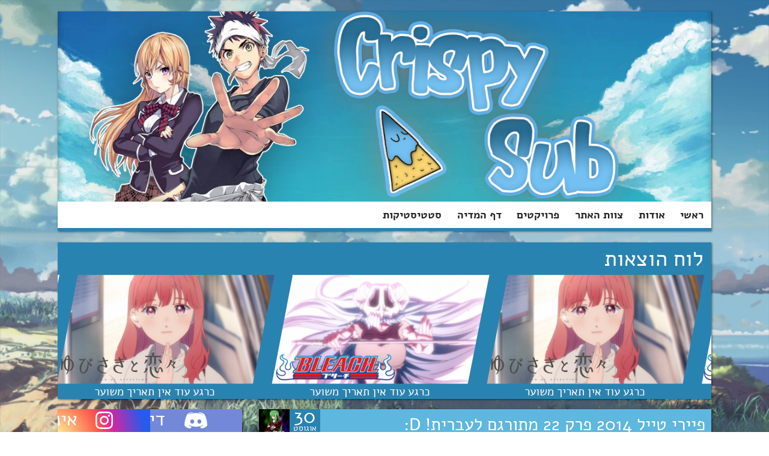

--- FILE ---
content_type: text/html; charset=UTF-8
request_url: https://crispy-sub.co.il/%D7%A4%D7%99%D7%99%D7%A8%D7%99-%D7%98%D7%99%D7%99%D7%9C-2014-%D7%A4%D7%A8%D7%A7-22-%D7%9E%D7%AA%D7%95%D7%A8%D7%92%D7%9D-%D7%9C%D7%A2%D7%91%D7%A8%D7%99%D7%AA-d/
body_size: 17036
content:
 <!DOCTYPE html>
<html dir="rtl" lang="he-IL" >
<head>
<meta charset="UTF-8">
<meta name="viewport" content="width=device-width, initial-scale=1">
<meta name="theme-color" content="#2983B0">
<meta name="msapplication-navbutton-color" content="#2983B0">
<link rel="profile" href="http://gmpg.org/xfn/11">
<link rel="pingback" href="https://crispy-sub.co.il/xmlrpc.php">

<title>פיירי טייל 2014 פרק 22 מתורגם לעברית! D: | קריספי סאב | Crispy Sub</title>

<meta name='robots' content='max-image-preview:large' />
<link rel="alternate" type="application/rss+xml" title="קריספי סאב | Crispy Sub &laquo; פיד‏" href="https://crispy-sub.co.il/feed/" />
<link rel="alternate" type="application/rss+xml" title="קריספי סאב | Crispy Sub &laquo; פיד תגובות‏" href="https://crispy-sub.co.il/comments/feed/" />
<link rel="alternate" type="application/rss+xml" title="קריספי סאב | Crispy Sub &laquo; פיד תגובות של פיירי טייל 2014 פרק 22 מתורגם לעברית! D:" href="https://crispy-sub.co.il/%d7%a4%d7%99%d7%99%d7%a8%d7%99-%d7%98%d7%99%d7%99%d7%9c-2014-%d7%a4%d7%a8%d7%a7-22-%d7%9e%d7%aa%d7%95%d7%a8%d7%92%d7%9d-%d7%9c%d7%a2%d7%91%d7%a8%d7%99%d7%aa-d/feed/" />
<script type="text/javascript">
/* <![CDATA[ */
window._wpemojiSettings = {"baseUrl":"https:\/\/s.w.org\/images\/core\/emoji\/14.0.0\/72x72\/","ext":".png","svgUrl":"https:\/\/s.w.org\/images\/core\/emoji\/14.0.0\/svg\/","svgExt":".svg","source":{"concatemoji":"https:\/\/crispy-sub.co.il\/wp-includes\/js\/wp-emoji-release.min.js?ver=6.4.3"}};
/*! This file is auto-generated */
!function(i,n){var o,s,e;function c(e){try{var t={supportTests:e,timestamp:(new Date).valueOf()};sessionStorage.setItem(o,JSON.stringify(t))}catch(e){}}function p(e,t,n){e.clearRect(0,0,e.canvas.width,e.canvas.height),e.fillText(t,0,0);var t=new Uint32Array(e.getImageData(0,0,e.canvas.width,e.canvas.height).data),r=(e.clearRect(0,0,e.canvas.width,e.canvas.height),e.fillText(n,0,0),new Uint32Array(e.getImageData(0,0,e.canvas.width,e.canvas.height).data));return t.every(function(e,t){return e===r[t]})}function u(e,t,n){switch(t){case"flag":return n(e,"\ud83c\udff3\ufe0f\u200d\u26a7\ufe0f","\ud83c\udff3\ufe0f\u200b\u26a7\ufe0f")?!1:!n(e,"\ud83c\uddfa\ud83c\uddf3","\ud83c\uddfa\u200b\ud83c\uddf3")&&!n(e,"\ud83c\udff4\udb40\udc67\udb40\udc62\udb40\udc65\udb40\udc6e\udb40\udc67\udb40\udc7f","\ud83c\udff4\u200b\udb40\udc67\u200b\udb40\udc62\u200b\udb40\udc65\u200b\udb40\udc6e\u200b\udb40\udc67\u200b\udb40\udc7f");case"emoji":return!n(e,"\ud83e\udef1\ud83c\udffb\u200d\ud83e\udef2\ud83c\udfff","\ud83e\udef1\ud83c\udffb\u200b\ud83e\udef2\ud83c\udfff")}return!1}function f(e,t,n){var r="undefined"!=typeof WorkerGlobalScope&&self instanceof WorkerGlobalScope?new OffscreenCanvas(300,150):i.createElement("canvas"),a=r.getContext("2d",{willReadFrequently:!0}),o=(a.textBaseline="top",a.font="600 32px Arial",{});return e.forEach(function(e){o[e]=t(a,e,n)}),o}function t(e){var t=i.createElement("script");t.src=e,t.defer=!0,i.head.appendChild(t)}"undefined"!=typeof Promise&&(o="wpEmojiSettingsSupports",s=["flag","emoji"],n.supports={everything:!0,everythingExceptFlag:!0},e=new Promise(function(e){i.addEventListener("DOMContentLoaded",e,{once:!0})}),new Promise(function(t){var n=function(){try{var e=JSON.parse(sessionStorage.getItem(o));if("object"==typeof e&&"number"==typeof e.timestamp&&(new Date).valueOf()<e.timestamp+604800&&"object"==typeof e.supportTests)return e.supportTests}catch(e){}return null}();if(!n){if("undefined"!=typeof Worker&&"undefined"!=typeof OffscreenCanvas&&"undefined"!=typeof URL&&URL.createObjectURL&&"undefined"!=typeof Blob)try{var e="postMessage("+f.toString()+"("+[JSON.stringify(s),u.toString(),p.toString()].join(",")+"));",r=new Blob([e],{type:"text/javascript"}),a=new Worker(URL.createObjectURL(r),{name:"wpTestEmojiSupports"});return void(a.onmessage=function(e){c(n=e.data),a.terminate(),t(n)})}catch(e){}c(n=f(s,u,p))}t(n)}).then(function(e){for(var t in e)n.supports[t]=e[t],n.supports.everything=n.supports.everything&&n.supports[t],"flag"!==t&&(n.supports.everythingExceptFlag=n.supports.everythingExceptFlag&&n.supports[t]);n.supports.everythingExceptFlag=n.supports.everythingExceptFlag&&!n.supports.flag,n.DOMReady=!1,n.readyCallback=function(){n.DOMReady=!0}}).then(function(){return e}).then(function(){var e;n.supports.everything||(n.readyCallback(),(e=n.source||{}).concatemoji?t(e.concatemoji):e.wpemoji&&e.twemoji&&(t(e.twemoji),t(e.wpemoji)))}))}((window,document),window._wpemojiSettings);
/* ]]> */
</script>
<style id='wp-emoji-styles-inline-css' type='text/css'>

	img.wp-smiley, img.emoji {
		display: inline !important;
		border: none !important;
		box-shadow: none !important;
		height: 1em !important;
		width: 1em !important;
		margin: 0 0.07em !important;
		vertical-align: -0.1em !important;
		background: none !important;
		padding: 0 !important;
	}
</style>
<link rel='stylesheet' id='wp-block-library-rtl-css' href='https://crispy-sub.co.il/wp-includes/css/dist/block-library/style-rtl.min.css?ver=18' type='text/css' media='all' />
<style id='classic-theme-styles-inline-css' type='text/css'>
/*! This file is auto-generated */
.wp-block-button__link{color:#fff;background-color:#32373c;border-radius:9999px;box-shadow:none;text-decoration:none;padding:calc(.667em + 2px) calc(1.333em + 2px);font-size:1.125em}.wp-block-file__button{background:#32373c;color:#fff;text-decoration:none}
</style>
<style id='global-styles-inline-css' type='text/css'>
body{--wp--preset--color--black: #000000;--wp--preset--color--cyan-bluish-gray: #abb8c3;--wp--preset--color--white: #ffffff;--wp--preset--color--pale-pink: #f78da7;--wp--preset--color--vivid-red: #cf2e2e;--wp--preset--color--luminous-vivid-orange: #ff6900;--wp--preset--color--luminous-vivid-amber: #fcb900;--wp--preset--color--light-green-cyan: #7bdcb5;--wp--preset--color--vivid-green-cyan: #00d084;--wp--preset--color--pale-cyan-blue: #8ed1fc;--wp--preset--color--vivid-cyan-blue: #0693e3;--wp--preset--color--vivid-purple: #9b51e0;--wp--preset--gradient--vivid-cyan-blue-to-vivid-purple: linear-gradient(135deg,rgba(6,147,227,1) 0%,rgb(155,81,224) 100%);--wp--preset--gradient--light-green-cyan-to-vivid-green-cyan: linear-gradient(135deg,rgb(122,220,180) 0%,rgb(0,208,130) 100%);--wp--preset--gradient--luminous-vivid-amber-to-luminous-vivid-orange: linear-gradient(135deg,rgba(252,185,0,1) 0%,rgba(255,105,0,1) 100%);--wp--preset--gradient--luminous-vivid-orange-to-vivid-red: linear-gradient(135deg,rgba(255,105,0,1) 0%,rgb(207,46,46) 100%);--wp--preset--gradient--very-light-gray-to-cyan-bluish-gray: linear-gradient(135deg,rgb(238,238,238) 0%,rgb(169,184,195) 100%);--wp--preset--gradient--cool-to-warm-spectrum: linear-gradient(135deg,rgb(74,234,220) 0%,rgb(151,120,209) 20%,rgb(207,42,186) 40%,rgb(238,44,130) 60%,rgb(251,105,98) 80%,rgb(254,248,76) 100%);--wp--preset--gradient--blush-light-purple: linear-gradient(135deg,rgb(255,206,236) 0%,rgb(152,150,240) 100%);--wp--preset--gradient--blush-bordeaux: linear-gradient(135deg,rgb(254,205,165) 0%,rgb(254,45,45) 50%,rgb(107,0,62) 100%);--wp--preset--gradient--luminous-dusk: linear-gradient(135deg,rgb(255,203,112) 0%,rgb(199,81,192) 50%,rgb(65,88,208) 100%);--wp--preset--gradient--pale-ocean: linear-gradient(135deg,rgb(255,245,203) 0%,rgb(182,227,212) 50%,rgb(51,167,181) 100%);--wp--preset--gradient--electric-grass: linear-gradient(135deg,rgb(202,248,128) 0%,rgb(113,206,126) 100%);--wp--preset--gradient--midnight: linear-gradient(135deg,rgb(2,3,129) 0%,rgb(40,116,252) 100%);--wp--preset--font-size--small: 13px;--wp--preset--font-size--medium: 20px;--wp--preset--font-size--large: 36px;--wp--preset--font-size--x-large: 42px;--wp--preset--spacing--20: 0.44rem;--wp--preset--spacing--30: 0.67rem;--wp--preset--spacing--40: 1rem;--wp--preset--spacing--50: 1.5rem;--wp--preset--spacing--60: 2.25rem;--wp--preset--spacing--70: 3.38rem;--wp--preset--spacing--80: 5.06rem;--wp--preset--shadow--natural: 6px 6px 9px rgba(0, 0, 0, 0.2);--wp--preset--shadow--deep: 12px 12px 50px rgba(0, 0, 0, 0.4);--wp--preset--shadow--sharp: 6px 6px 0px rgba(0, 0, 0, 0.2);--wp--preset--shadow--outlined: 6px 6px 0px -3px rgba(255, 255, 255, 1), 6px 6px rgba(0, 0, 0, 1);--wp--preset--shadow--crisp: 6px 6px 0px rgba(0, 0, 0, 1);}:where(.is-layout-flex){gap: 0.5em;}:where(.is-layout-grid){gap: 0.5em;}body .is-layout-flow > .alignleft{float: left;margin-inline-start: 0;margin-inline-end: 2em;}body .is-layout-flow > .alignright{float: right;margin-inline-start: 2em;margin-inline-end: 0;}body .is-layout-flow > .aligncenter{margin-left: auto !important;margin-right: auto !important;}body .is-layout-constrained > .alignleft{float: left;margin-inline-start: 0;margin-inline-end: 2em;}body .is-layout-constrained > .alignright{float: right;margin-inline-start: 2em;margin-inline-end: 0;}body .is-layout-constrained > .aligncenter{margin-left: auto !important;margin-right: auto !important;}body .is-layout-constrained > :where(:not(.alignleft):not(.alignright):not(.alignfull)){max-width: var(--wp--style--global--content-size);margin-left: auto !important;margin-right: auto !important;}body .is-layout-constrained > .alignwide{max-width: var(--wp--style--global--wide-size);}body .is-layout-flex{display: flex;}body .is-layout-flex{flex-wrap: wrap;align-items: center;}body .is-layout-flex > *{margin: 0;}body .is-layout-grid{display: grid;}body .is-layout-grid > *{margin: 0;}:where(.wp-block-columns.is-layout-flex){gap: 2em;}:where(.wp-block-columns.is-layout-grid){gap: 2em;}:where(.wp-block-post-template.is-layout-flex){gap: 1.25em;}:where(.wp-block-post-template.is-layout-grid){gap: 1.25em;}.has-black-color{color: var(--wp--preset--color--black) !important;}.has-cyan-bluish-gray-color{color: var(--wp--preset--color--cyan-bluish-gray) !important;}.has-white-color{color: var(--wp--preset--color--white) !important;}.has-pale-pink-color{color: var(--wp--preset--color--pale-pink) !important;}.has-vivid-red-color{color: var(--wp--preset--color--vivid-red) !important;}.has-luminous-vivid-orange-color{color: var(--wp--preset--color--luminous-vivid-orange) !important;}.has-luminous-vivid-amber-color{color: var(--wp--preset--color--luminous-vivid-amber) !important;}.has-light-green-cyan-color{color: var(--wp--preset--color--light-green-cyan) !important;}.has-vivid-green-cyan-color{color: var(--wp--preset--color--vivid-green-cyan) !important;}.has-pale-cyan-blue-color{color: var(--wp--preset--color--pale-cyan-blue) !important;}.has-vivid-cyan-blue-color{color: var(--wp--preset--color--vivid-cyan-blue) !important;}.has-vivid-purple-color{color: var(--wp--preset--color--vivid-purple) !important;}.has-black-background-color{background-color: var(--wp--preset--color--black) !important;}.has-cyan-bluish-gray-background-color{background-color: var(--wp--preset--color--cyan-bluish-gray) !important;}.has-white-background-color{background-color: var(--wp--preset--color--white) !important;}.has-pale-pink-background-color{background-color: var(--wp--preset--color--pale-pink) !important;}.has-vivid-red-background-color{background-color: var(--wp--preset--color--vivid-red) !important;}.has-luminous-vivid-orange-background-color{background-color: var(--wp--preset--color--luminous-vivid-orange) !important;}.has-luminous-vivid-amber-background-color{background-color: var(--wp--preset--color--luminous-vivid-amber) !important;}.has-light-green-cyan-background-color{background-color: var(--wp--preset--color--light-green-cyan) !important;}.has-vivid-green-cyan-background-color{background-color: var(--wp--preset--color--vivid-green-cyan) !important;}.has-pale-cyan-blue-background-color{background-color: var(--wp--preset--color--pale-cyan-blue) !important;}.has-vivid-cyan-blue-background-color{background-color: var(--wp--preset--color--vivid-cyan-blue) !important;}.has-vivid-purple-background-color{background-color: var(--wp--preset--color--vivid-purple) !important;}.has-black-border-color{border-color: var(--wp--preset--color--black) !important;}.has-cyan-bluish-gray-border-color{border-color: var(--wp--preset--color--cyan-bluish-gray) !important;}.has-white-border-color{border-color: var(--wp--preset--color--white) !important;}.has-pale-pink-border-color{border-color: var(--wp--preset--color--pale-pink) !important;}.has-vivid-red-border-color{border-color: var(--wp--preset--color--vivid-red) !important;}.has-luminous-vivid-orange-border-color{border-color: var(--wp--preset--color--luminous-vivid-orange) !important;}.has-luminous-vivid-amber-border-color{border-color: var(--wp--preset--color--luminous-vivid-amber) !important;}.has-light-green-cyan-border-color{border-color: var(--wp--preset--color--light-green-cyan) !important;}.has-vivid-green-cyan-border-color{border-color: var(--wp--preset--color--vivid-green-cyan) !important;}.has-pale-cyan-blue-border-color{border-color: var(--wp--preset--color--pale-cyan-blue) !important;}.has-vivid-cyan-blue-border-color{border-color: var(--wp--preset--color--vivid-cyan-blue) !important;}.has-vivid-purple-border-color{border-color: var(--wp--preset--color--vivid-purple) !important;}.has-vivid-cyan-blue-to-vivid-purple-gradient-background{background: var(--wp--preset--gradient--vivid-cyan-blue-to-vivid-purple) !important;}.has-light-green-cyan-to-vivid-green-cyan-gradient-background{background: var(--wp--preset--gradient--light-green-cyan-to-vivid-green-cyan) !important;}.has-luminous-vivid-amber-to-luminous-vivid-orange-gradient-background{background: var(--wp--preset--gradient--luminous-vivid-amber-to-luminous-vivid-orange) !important;}.has-luminous-vivid-orange-to-vivid-red-gradient-background{background: var(--wp--preset--gradient--luminous-vivid-orange-to-vivid-red) !important;}.has-very-light-gray-to-cyan-bluish-gray-gradient-background{background: var(--wp--preset--gradient--very-light-gray-to-cyan-bluish-gray) !important;}.has-cool-to-warm-spectrum-gradient-background{background: var(--wp--preset--gradient--cool-to-warm-spectrum) !important;}.has-blush-light-purple-gradient-background{background: var(--wp--preset--gradient--blush-light-purple) !important;}.has-blush-bordeaux-gradient-background{background: var(--wp--preset--gradient--blush-bordeaux) !important;}.has-luminous-dusk-gradient-background{background: var(--wp--preset--gradient--luminous-dusk) !important;}.has-pale-ocean-gradient-background{background: var(--wp--preset--gradient--pale-ocean) !important;}.has-electric-grass-gradient-background{background: var(--wp--preset--gradient--electric-grass) !important;}.has-midnight-gradient-background{background: var(--wp--preset--gradient--midnight) !important;}.has-small-font-size{font-size: var(--wp--preset--font-size--small) !important;}.has-medium-font-size{font-size: var(--wp--preset--font-size--medium) !important;}.has-large-font-size{font-size: var(--wp--preset--font-size--large) !important;}.has-x-large-font-size{font-size: var(--wp--preset--font-size--x-large) !important;}
.wp-block-navigation a:where(:not(.wp-element-button)){color: inherit;}
:where(.wp-block-post-template.is-layout-flex){gap: 1.25em;}:where(.wp-block-post-template.is-layout-grid){gap: 1.25em;}
:where(.wp-block-columns.is-layout-flex){gap: 2em;}:where(.wp-block-columns.is-layout-grid){gap: 2em;}
.wp-block-pullquote{font-size: 1.5em;line-height: 1.6;}
</style>
<link rel='stylesheet' id='hz-css' href='https://crispy-sub.co.il/wp-content/plugins/Hozaot/css/hozaot.css?ver=18' type='text/css' media='all' />
<link rel='stylesheet' id='anime-css' href='https://crispy-sub.co.il/wp-content/plugins/anime/css/anime_custom_style.min.css?ver=18' type='text/css' media='all' />
<link rel='stylesheet' id='arcs-css' href='https://crispy-sub.co.il/wp-content/plugins/arcs/css/arcs_custom_style.min.css?ver=18' type='text/css' media='all' />
<link rel='stylesheet' id='buttonaddder-style-css' href='https://crispy-sub.co.il/wp-content/plugins/button-adder//buttons.css?ver=18' type='text/css' media='all' />
<link rel='stylesheet' id='cld-font-awesome-css' href='https://crispy-sub.co.il/wp-content/plugins/comments-like-dislike/css/font-awesome.min.css?ver=1.0.5' type='text/css' media='all' />
<link rel='stylesheet' id='cld-frontend-css' href='https://crispy-sub.co.il/wp-content/plugins/comments-like-dislike/css/cld-frontend.css?ver=1.0.5' type='text/css' media='all' />
<link rel='stylesheet' id='mediapage-list-style-css' href='https://crispy-sub.co.il/wp-content/plugins/mediapage/css/mediapage-style.min.css?ver=18' type='text/css' media='all' />
<link rel='stylesheet' id='wp-polls-css' href='https://crispy-sub.co.il/wp-content/plugins/wp-polls/polls-css.css?ver=2.77.2' type='text/css' media='all' />
<style id='wp-polls-inline-css' type='text/css'>
.wp-polls .pollbar {
	margin: 1px;
	font-size: 6px;
	line-height: 8px;
	height: 8px;
	background-image: url('https://crispy-sub.co.il/wp-content/plugins/wp-polls/images/default/pollbg.gif');
	border: 1px solid #c8c8c8;
}

</style>
<link rel='stylesheet' id='wp-polls-rtl-css' href='https://crispy-sub.co.il/wp-content/plugins/wp-polls/polls-css-rtl.css?ver=2.77.2' type='text/css' media='all' />
<link rel='stylesheet' id='ppress-frontend-css' href='https://crispy-sub.co.il/wp-content/plugins/wp-user-avatar/assets/css/frontend.min.css?ver=4.14.4' type='text/css' media='all' />
<link rel='stylesheet' id='ppress-flatpickr-css' href='https://crispy-sub.co.il/wp-content/plugins/wp-user-avatar/assets/flatpickr/flatpickr.min.css?ver=4.14.4' type='text/css' media='all' />
<link rel='stylesheet' id='ppress-select2-css' href='https://crispy-sub.co.il/wp-content/plugins/wp-user-avatar/assets/select2/select2.min.css?ver=18' type='text/css' media='all' />
<link rel='stylesheet' id='crispysub2-style-css' href='https://crispy-sub.co.il/wp-content/themes/crispysub2/style.css?ver=18' type='text/css' media='all' />
<script type="text/javascript" src="https://crispy-sub.co.il/wp-includes/js/jquery/jquery.min.js?ver=3.7.1" id="jquery-core-js"></script>
<script type="text/javascript" src="https://crispy-sub.co.il/wp-includes/js/jquery/jquery-migrate.min.js?ver=3.4.1" id="jquery-migrate-js"></script>
<script type="text/javascript" id="cld-frontend-js-extra">
/* <![CDATA[ */
var cld_js_object = {"admin_ajax_url":"https:\/\/crispy-sub.co.il\/wp-admin\/admin-ajax.php","admin_ajax_nonce":"5be900dc27"};
/* ]]> */
</script>
<script type="text/javascript" src="https://crispy-sub.co.il/wp-content/plugins/comments-like-dislike/js/cld-frontend.js?ver=1.0.5" id="cld-frontend-js"></script>
<script type="text/javascript" src="https://crispy-sub.co.il/wp-content/plugins/mediapage/js/mediapage-script.js?v=2&amp;ver=6.4.3" id="mediapage-list-script-js"></script>
<script type="text/javascript" src="https://crispy-sub.co.il/wp-content/plugins/wp-user-avatar/assets/flatpickr/flatpickr.min.js?ver=4.14.4" id="ppress-flatpickr-js"></script>
<script type="text/javascript" src="https://crispy-sub.co.il/wp-content/plugins/wp-user-avatar/assets/select2/select2.min.js?ver=4.14.4" id="ppress-select2-js"></script>
<script type="text/javascript" id="wp-statistics-tracker-js-extra">
/* <![CDATA[ */
var WP_Statistics_Tracker_Object = {"hitRequestUrl":"https:\/\/crispy-sub.co.il\/wp-json\/wp-statistics\/v2\/hit?wp_statistics_hit_rest=yes&track_all=1&current_page_type=post&current_page_id=7591&search_query&page_uri=[base64]","keepOnlineRequestUrl":"https:\/\/crispy-sub.co.il\/wp-json\/wp-statistics\/v2\/online?wp_statistics_hit_rest=yes&track_all=1&current_page_type=post&current_page_id=7591&search_query&page_uri=[base64]","option":{"dntEnabled":false,"cacheCompatibility":""}};
/* ]]> */
</script>
<script type="text/javascript" src="https://crispy-sub.co.il/wp-content/plugins/wp-statistics/assets/js/tracker.js?ver=6.4.3" id="wp-statistics-tracker-js"></script>
<link rel="https://api.w.org/" href="https://crispy-sub.co.il/wp-json/" /><link rel="alternate" type="application/json" href="https://crispy-sub.co.il/wp-json/wp/v2/posts/7591" /><link rel="EditURI" type="application/rsd+xml" title="RSD" href="https://crispy-sub.co.il/xmlrpc.php?rsd" />
<meta name="generator" content="WordPress 6.4.3" />
<link rel="canonical" href="https://crispy-sub.co.il/%d7%a4%d7%99%d7%99%d7%a8%d7%99-%d7%98%d7%99%d7%99%d7%9c-2014-%d7%a4%d7%a8%d7%a7-22-%d7%9e%d7%aa%d7%95%d7%a8%d7%92%d7%9d-%d7%9c%d7%a2%d7%91%d7%a8%d7%99%d7%aa-d/" />
<link rel='shortlink' href='https://crispy-sub.co.il/?p=7591' />
<link rel="alternate" type="application/json+oembed" href="https://crispy-sub.co.il/wp-json/oembed/1.0/embed?url=https%3A%2F%2Fcrispy-sub.co.il%2F%25d7%25a4%25d7%2599%25d7%2599%25d7%25a8%25d7%2599-%25d7%2598%25d7%2599%25d7%2599%25d7%259c-2014-%25d7%25a4%25d7%25a8%25d7%25a7-22-%25d7%259e%25d7%25aa%25d7%2595%25d7%25a8%25d7%2592%25d7%259d-%25d7%259c%25d7%25a2%25d7%2591%25d7%25a8%25d7%2599%25d7%25aa-d%2F" />
<link rel="alternate" type="text/xml+oembed" href="https://crispy-sub.co.il/wp-json/oembed/1.0/embed?url=https%3A%2F%2Fcrispy-sub.co.il%2F%25d7%25a4%25d7%2599%25d7%2599%25d7%25a8%25d7%2599-%25d7%2598%25d7%2599%25d7%2599%25d7%259c-2014-%25d7%25a4%25d7%25a8%25d7%25a7-22-%25d7%259e%25d7%25aa%25d7%2595%25d7%25a8%25d7%2592%25d7%259d-%25d7%259c%25d7%25a2%25d7%2591%25d7%25a8%25d7%2599%25d7%25aa-d%2F&#038;format=xml" />
<style></style><!-- Analytics by WP Statistics v14.3.5 - https://wp-statistics.com/ -->
<style type="text/css" id="custom-background-css">
body.custom-background { background-image: url("https://crispy-sub.co.il/wp-content/uploads/2018/05/1370358.jpg"); background-position: center center; background-size: cover; background-repeat: no-repeat; background-attachment: fixed; }
</style>
			<style type="text/css" id="wp-custom-css">
			figure.wp-block-image div.wp-caption {
	width: initial!important;
}
		</style>
		</head>

<body class="rtl post-template-default single single-post postid-7591 single-format-standard custom-background theme-default_case group-blog">
		<div id="darkThemeOffer">היי. שמנו לב שמערכת ההפעלה שלכם מוגדרת לשימוש בצבעים כהים. רצינו לידעתך אתכם כי גם האתר שלנו תומך בזה.<br>במידה ותרצו לשנות את ערכת הנושא באתר לכהה, תצטרכו לרשום "ערכת נושא כהה" בחיפוש או ללחוץ <a href="/?s=ערכת+נושא+כהה">כאן</a>. <a onClick='document.cookie = "theme=normal; expires=Thu, 7 Dec 2028 12:00:00 UTC; path=/";document.getElementById("darkThemeOffer").setAttribute("style", "display:none;");'>הבנתי ואיני רוצה.</a></div>
		<div class="container" id="mainContainer">
	
			<header>
				<div class="screen-reader-text skip-link">
					<a href="#content" title="מעבר לתוכן">
						מעבר לתוכן
					</a>
				</div>

				<div id='headerimage'>
										<img class="menu_btn" src="https://crispy-sub.co.il/wp-content/themes/crispysub2/img/menu.svg">
					<a href="https://crispy-sub.co.il/">
					<img src="https://crispy-sub.co.il/wp-content/uploads/2018/05/Header5New.png" width="1200" height="349" style="background: #4291b3;" alt="קריספי סאב | Crispy Sub" title="קריספי סאב | Crispy Sub">
				</a>
				</div>
				<div id="newmenu">
					<ul id="menu-%d7%aa%d7%a4%d7%a8%d7%99%d7%98-%d7%a8%d7%90%d7%a9%d7%99" class=""><li id="menu-item-6885" class="menu-item menu-item-type-custom menu-item-object-custom menu-item-home"><a href="https://crispy-sub.co.il/">ראשי</a></li>
<li id="menu-item-8152" class="menu-item menu-item-type-post_type menu-item-object-page"><a href="https://crispy-sub.co.il/%d7%90%d7%95%d7%93%d7%95%d7%aa/">אודות</a></li>
<li id="menu-item-6887" class="menu-item menu-item-type-post_type menu-item-object-page"><a href="https://crispy-sub.co.il/%d7%a6%d7%95%d7%95%d7%aa-%d7%94%d7%90%d7%aa%d7%a8/">צוות האתר</a></li>
<li id="menu-item-6891" class="menu-item menu-item-type-post_type menu-item-object-page"><a href="https://crispy-sub.co.il/%d7%a4%d7%a8%d7%95%d7%99%d7%a7%d7%98%d7%99%d7%9d/">פרויקטים</a></li>
<li id="menu-item-11242" class="menu-item menu-item-type-post_type menu-item-object-page"><a href="https://crispy-sub.co.il/%d7%93%d7%a3-%d7%9e%d7%93%d7%99%d7%94/">דף המדיה</a></li>
<li id="menu-item-9307" class="menu-item menu-item-type-post_type menu-item-object-page"><a href="https://crispy-sub.co.il/%d7%a1%d7%98%d7%98%d7%99%d7%a1%d7%98%d7%99%d7%a7%d7%95%d7%aa-%d7%94%d7%90%d7%aa%d7%a8/">סטטיסטיקות</a></li>
</ul>				</div>

			</header>
					
			<div id="grey_back">&nbsp;</div>
			<div id="menu_smartphone" class="menu_mobile_app">
				<div id="mainMenuPhone">
				<ul>
					<li class='menu-item menu-item-type-custom menu-item-object-custom menu-item-has-children'><a href='#'>חיפוש</a>
						<ul>
							<li>
								<form action="https://crispy-sub.co.il" method="get">
									<div class="input-group phoneSearchGrp">
										<input name="s" id="search" placeholder="מה תרצו לחפש?" title="תוכן החיפוש" type="text">
										<button title="חיפוש" type="submit">חיפוש</button>
									</div>
								</form>
							</li>
						</ul>
					</li>
        						<li id="menu-item-7095" class="menu-item menu-item-type-custom menu-item-object-custom menu-item-home menu-item-7095"><a href="https://crispy-sub.co.il/">ראשי</a></li>
<li id="menu-item-7096" class="menu-item menu-item-type-post_type menu-item-object-page menu-item-7096"><a href="https://crispy-sub.co.il/%d7%a6%d7%95%d7%95%d7%aa-%d7%94%d7%90%d7%aa%d7%a8/">צוות האתר</a></li>
<li id="menu-item-9183" class="menu-item menu-item-type-post_type menu-item-object-page menu-item-9183"><a href="https://crispy-sub.co.il/%d7%90%d7%95%d7%93%d7%95%d7%aa/">אודות</a></li>
<li id="menu-item-7097" class="menu-item menu-item-type-post_type menu-item-object-page menu-item-7097"><a href="https://crispy-sub.co.il/%d7%a4%d7%a8%d7%95%d7%99%d7%a7%d7%98%d7%99%d7%9d/">פרויקטים</a></li>
<li id="menu-item-11243" class="menu-item menu-item-type-post_type menu-item-object-page menu-item-11243"><a href="https://crispy-sub.co.il/%d7%93%d7%a3-%d7%9e%d7%93%d7%99%d7%94/">דף המדיה</a></li>
<li id="menu-item-9308" class="menu-item menu-item-type-post_type menu-item-object-page menu-item-9308"><a href="https://crispy-sub.co.il/%d7%a1%d7%98%d7%98%d7%99%d7%a1%d7%98%d7%99%d7%a7%d7%95%d7%aa-%d7%94%d7%90%d7%aa%d7%a8/">סטטיסטיקות</a></li>
<li id="menu-item-9184" class="menu-item menu-item-type-custom menu-item-object-custom menu-item-9184"><a href="https://discord.gg/Tw8cmNT">שרת הדיסקורד שלנו</a></li>
<li id="menu-item-10669" class="menu-item menu-item-type-custom menu-item-object-custom menu-item-10669"><a href="https://instagram.com/crispysub">דף האינסטגרם שלנו</a></li>
<li id="menu-item-11468" class="menu-item menu-item-type-custom menu-item-object-custom menu-item-11468"><a href="https://t.me/crispysub">ערוץ הטלגרם שלנו</a></li>
        		<li class="widget_text menu-item menu-item-type-custom menu-item-object-custom menu-item-has-children"><a href="#">תרמו לנו :)</a><ul><li><div class="textwidget custom-html-widget"><div style="text-align: center;">אחסון האתר והדומיין עולים כמות מכובדת של כסף ואנחנו לא באמת מרווחים משהו על זה שאנחנו ממשיכים לשלם עליהם ולתרגם עבורכם, נשמח לכל תרומה כספית על מנת להמשיך לממן את האתר ולהשאר כאן בשביל לתרגם כרגיל.
<br>
<form action="https://www.paypal.com/cgi-bin/webscr" method="post" target="_top">
<input type="hidden" name="cmd" value="_s-xclick">
<input type="hidden" name="hosted_button_id" value="7TQ3SWV8PUNUW">
<input type="hidden" name="currency_code" value="ILS">
<input type="hidden" name="lc" value="he_IL">
<input type="image" src="https://crispy-sub.co.il/wp-content/uploads/2018/08/donate.png" style="width:50%;height:auto;border:0;" name="submit" alt="PayPal - הדרך הקלה והבטוחה לשלם באינטרנט!" border="0">
</form>
<strong><span style="color: #ff0000;">אם כל גולש היה תורם לנו רק עשרה שקלים פעם בשנה, היינו מסודרים לכל החיים!</span></strong><br>
עד כה נתרמו 70 שקלים מתחילת 2025.</div></div></li></ul></li>				</ul>
				</div>
			</div>

							<div class="schedule">
					<div class="scheduleTitle">
						לוח הוצאות 
					</div>
									<div class="scheduleArrows">
						<a href="#" title="גלול לוח ההוצאות ימינה" class="sliderMove sliderMoveRight"><div></div></a>
						<a href="#" title="גלול לוח ההוצאות שמאלה" class="sliderMove sliderMoveLeft"><div></div></a>
					</div>
					<div id="slider">
						<div id="slide-container">
							<div class="slideLast"><div class="flip-container"><div class="flipper"><div class="flip-front"><img class="slideBG" style="background:#e6d0e6;" alt="IMG_3886.jpeg" src="https://crispy-sub.co.il/wp-content/uploads/2025/12/IMG_3886-768x439.jpeg"><img class="scheduleFrontAnimeLogo" alt="Bleach-Logo.png" src="https://crispy-sub.co.il/wp-content/uploads/2018/12/Bleach-Logo-512x112.png"></div><div class="flip-back"><div class="scheduleDetailsBlock1"></div>
							<div class="scheduleDetailsBlock2"></div><div class="scheduleBackGrid">
					<img class="scheduleDetailsAnimeLogo" alt="Bleach-Logo.png" src="https://crispy-sub.co.il/wp-content/uploads/2018/12/Bleach-Logo-512x112.png">
					<div class="scheduleDetailsAnimeTitle twoLines">בליץ'<br>אראנקארים נגד שיניגאמים<br>פרק 1</div>
					<div class="scheduleDetailsCurrentState statetranslation layer1"></div>
					<div class="scheduleDetailsCurrentState statetranslation layer2"></div>
				</div><div></div></div></div></div><div class="slideDate-container"><div class="slideDate slideLastDate">כרגע עוד אין תאריך משוער</div></div></div><div class="slide"><div class="slideText"></div>
		<div class="flip-container">
			<div class="flipper"><div class="flip-front"><img class="slideBG" style="background:#b09097;" alt="YubisakiToRenren_01.png" src="https://crispy-sub.co.il/wp-content/uploads/2025/12/YubisakiToRenren_01-768x427.png"><img class="scheduleFrontAnimeLogo" alt="Yubisaki_to_Renren_logo.png" src="https://crispy-sub.co.il/wp-content/uploads/2024/10/Yubisaki_to_Renren_logo-512x121.png"></div><div class="flip-back"><div class="scheduleDetailsBlock1"></div>
							<div class="scheduleDetailsBlock2"></div><div class="scheduleBackGrid">
					<img class="scheduleDetailsAnimeLogo" alt="Yubisaki_to_Renren_logo.png" src="https://crispy-sub.co.il/wp-content/uploads/2024/10/Yubisaki_to_Renren_logo-512x121.png">
					<div class="scheduleDetailsAnimeTitle twoLines">סימן של חיבה<br>פרק 1</div>
					<div class="scheduleDetailsCurrentState statetiming layer1"></div>
					<div class="scheduleDetailsCurrentState statetiming layer2"></div>
				</div><div></div></div>
			</div>
		</div><div class="slideDate-container"><div class="slideDate">כרגע עוד אין תאריך משוער</div></div></div><div class="slide"><div class="slideText"></div>
		<div class="flip-container">
			<div class="flipper"><div class="flip-front"><img class="slideBG" style="background:#e6d0e6;" alt="IMG_3886.jpeg" src="https://crispy-sub.co.il/wp-content/uploads/2025/12/IMG_3886-768x439.jpeg"><img class="scheduleFrontAnimeLogo" alt="Bleach-Logo.png" src="https://crispy-sub.co.il/wp-content/uploads/2018/12/Bleach-Logo-512x112.png"></div><div class="flip-back"><div class="scheduleDetailsBlock1"></div>
							<div class="scheduleDetailsBlock2"></div><div class="scheduleBackGrid">
					<img class="scheduleDetailsAnimeLogo" alt="Bleach-Logo.png" src="https://crispy-sub.co.il/wp-content/uploads/2018/12/Bleach-Logo-512x112.png">
					<div class="scheduleDetailsAnimeTitle twoLines">בליץ'<br>אראנקארים נגד שיניגאמים<br>פרק 1</div>
					<div class="scheduleDetailsCurrentState statetranslation layer1"></div>
					<div class="scheduleDetailsCurrentState statetranslation layer2"></div>
				</div><div></div></div>
			</div>
		</div><div class="slideDate-container"><div class="slideDate">כרגע עוד אין תאריך משוער</div></div></div><div class="slide"><div class="slideText"></div>
		<div class="flip-container">
			<div class="flipper"><div class="flip-front"><img class="slideBG" style="background:#b09097;" alt="YubisakiToRenren_01.png" src="https://crispy-sub.co.il/wp-content/uploads/2025/12/YubisakiToRenren_01-768x427.png"><img class="scheduleFrontAnimeLogo" alt="Yubisaki_to_Renren_logo.png" src="https://crispy-sub.co.il/wp-content/uploads/2024/10/Yubisaki_to_Renren_logo-512x121.png"></div><div class="flip-back"><div class="scheduleDetailsBlock1"></div>
							<div class="scheduleDetailsBlock2"></div><div class="scheduleBackGrid">
					<img class="scheduleDetailsAnimeLogo" alt="Yubisaki_to_Renren_logo.png" src="https://crispy-sub.co.il/wp-content/uploads/2024/10/Yubisaki_to_Renren_logo-512x121.png">
					<div class="scheduleDetailsAnimeTitle twoLines">סימן של חיבה<br>פרק 1</div>
					<div class="scheduleDetailsCurrentState statetiming layer1"></div>
					<div class="scheduleDetailsCurrentState statetiming layer2"></div>
				</div><div></div></div>
			</div>
		</div><div class="slideDate-container"><div class="slideDate">כרגע עוד אין תאריך משוער</div></div></div><div class="slide"><div class="slideText"></div>
		<div class="flip-container">
			<div class="flipper"><div class="flip-front"><img class="slideBG" style="background:#e6d0e6;" alt="IMG_3886.jpeg" src="https://crispy-sub.co.il/wp-content/uploads/2025/12/IMG_3886-768x439.jpeg"><img class="scheduleFrontAnimeLogo" alt="Bleach-Logo.png" src="https://crispy-sub.co.il/wp-content/uploads/2018/12/Bleach-Logo-512x112.png"></div><div class="flip-back"><div class="scheduleDetailsBlock1"></div>
							<div class="scheduleDetailsBlock2"></div><div class="scheduleBackGrid">
					<img class="scheduleDetailsAnimeLogo" alt="Bleach-Logo.png" src="https://crispy-sub.co.il/wp-content/uploads/2018/12/Bleach-Logo-512x112.png">
					<div class="scheduleDetailsAnimeTitle twoLines">בליץ'<br>אראנקארים נגד שיניגאמים<br>פרק 1</div>
					<div class="scheduleDetailsCurrentState statetranslation layer1"></div>
					<div class="scheduleDetailsCurrentState statetranslation layer2"></div>
				</div><div></div></div>
			</div>
		</div><div class="slideDate-container"><div class="slideDate">כרגע עוד אין תאריך משוער</div></div></div>						</div>
					</div>
				</div>
			
	<div id="content" class="row">
		
		<div id="main" class="post-post">

			
			
				
<article id="post-7591" class="row single-post post-7591 post type-post status-publish format-standard hentry category-4 category-27 category----2-2014 category-2">

	
	<div data-charCount="40" class="details">
		<h1 class="titleblock">פיירי טייל 2014 פרק 22 מתורגם לעברית! D:</h1>
				<div class="date">
			<div class="postAuthor"><a href="https://crispy-sub.co.il/author/vadim/">Vadim</a></div>
			<div class="day">30</div>
			<div class="month">אוגוסט</div>
			<div class="year">2014</div>
			<div class="dummy"></div>
		</div>
		<div class="avatarBox">
			<a title="פרופיל המשתמש" href="https://crispy-sub.co.il/author/vadim/"><img data-del="avatar" src='https://crispy-sub.co.il/wp-content/uploads/2016/01/Vadim-Final-Avatar.jpg' class='avatar pp-user-avatar avatar-300 photo ' height='300' width='300'/></a>
			<div class="longUserRole userInfoWrapper">
				<div class="userInfo">
					<div class="infoAbout">מידע אודות Vadim:</div>
					<div class="userDesc">אהלן שלום? רוצים עוגיות או... נעליים? :)</div>
					<div class="userAvatar"><img data-del="avatar" src='https://crispy-sub.co.il/wp-content/uploads/2016/01/Vadim-Final-Avatar.jpg' class='avatar pp-user-avatar avatar-300 photo ' height='300' width='300'/></div>
					<div class="userRole">מתרגם שירים ועורך לשוני</div>
				</div>
			</div>
		</div>
	</div>

	<div class="entry-content article-content">
		
		<p style="text-align: center;"><span style="color: #000000;">היי אנשים~~ מה המצב? DDDDDD:</span></p>
<p style="text-align: center;"><span style="color: #000000;">זוכרים אותי? מסתבר שאני עדיין חיי, אמנם לא מפרסם לכם פה הרבה אבל חיי~ אבל לא בשביל זה אני פה, הרי לא מעניין אתכם אם אני חיי, מעניין אתכם הפרק שבאתי להביא XD</span></p>
<p style="text-align: center;"><span style="color: #000000;">טוב, אז… התעוררתי לי בבוקר, צפיתי בפרק כשהוא יצא באנגלית ו… התחלתי לתרגם! הפרק היה מעולה… אמנם בהתחלה היה קטע ממש עצוב ההמשך היה קצת יותר שמח אבל עדיין עצוב… אתם תבינו כשתצפו :/</span></p>
<p style="text-align: center;"><span style="color: #000000;">אה! כמובן שלא תרגמתי את הפרק לבדי~ מאוחר יותא התעורר עדו והשלים את מה שנשאר~ ואז ערכתי והפרק עבר לארטיום שקידד והעלה ו… הנה אני מביא לכם את התוצאה של הכל ^^</span></p>
<p style="text-align: center;"><span style="color: #000000;">אז… אני חושב שאסיים כאן ואתן לכם את הפרק? O:</span></p>
<p style="text-align: center;"><span style="text-decoration: underline;"><em><strong><span style="color: #3366ff; text-decoration: underline;"><a href="https://docs.google.com/file/d/0Bx0ZtLvUuwxGN0o4WHJwZWlUU1k/edit" target="_blank" rel="noopener noreferrer"><span style="color: #3366ff; text-decoration: underline;">הורדה+צפייה ישירה – Google Drive</span></a></span></strong></em></span></p>
<p style="text-align: center;"><a href="https://fairytail-il.net/wp-content/uploads/2014/08/IMG_30082014_094431.png" class="gallery_colorbox"><img decoding="async" class="alignnone size-medium wp-image-2028" src="https://fairytail-il.net/wp-content/uploads/2014/08/IMG_30082014_094431-300x168.png" alt="IMG_30082014_094431" width="300" height="168"></a></p>
<p style="text-align: center;">אז… זוכרים את הקטע שעצוב שדיברתי עליו? הוא די קשור לתמונה… אבל אני לא אגלה יותר… תהנו מהפרק! <img decoding="async" src="https://crispy-sub.co.il/wp-includes/images/smilies/icon_smile.gif" alt=":)" class="wp-smiley"> </p>
<p style="text-align: left;"><strong><span style="color: #ff0000;">שמחים לתרגם עבורכם, צוות פיירי טייל ישראל! D:</span></strong></p>
		
			</div><!-- .entry-content -->

</article><!-- #post-## -->
	<div class="bottom">
<div class="text">פורסם תחת הקטגוריות:
					<a href="https://crispy-sub.co.il/category/%d7%94%d7%95%d7%a6%d7%90%d7%95%d7%aa/" rel="category tag">הוצאות</a>, <a href="https://crispy-sub.co.il/category/%d7%a4%d7%99%d7%99%d7%a8%d7%99-%d7%98%d7%99%d7%99%d7%9c/" rel="category tag">פיירי טייל</a>, <a href="https://crispy-sub.co.il/category/%d7%a4%d7%99%d7%99%d7%a8%d7%99-%d7%98%d7%99%d7%99%d7%9c/%d7%a4%d7%99%d7%99%d7%a8%d7%99-%d7%98%d7%99%d7%99%d7%9c-%d7%a2%d7%95%d7%a0%d7%94-2-2014/" rel="category tag">פיירי טייל עונה 2‏/‎2014</a>, <a href="https://crispy-sub.co.il/category/%d7%94%d7%95%d7%a6%d7%90%d7%95%d7%aa/%d7%a4%d7%a8%d7%a7%d7%99%d7%9d/" rel="category tag">פרקים</a>.</div>
	</div><!-- .bottom -->
					
				
<section id="comments">

	
	
	

		
	
			<div id="respond" class="comment-respond">
		<h2 id="reply-title" class="comment-reply-title">כתיבת תגובה  <small><a rel="nofollow" id="cancel-comment-reply-link" href="/%D7%A4%D7%99%D7%99%D7%A8%D7%99-%D7%98%D7%99%D7%99%D7%9C-2014-%D7%A4%D7%A8%D7%A7-22-%D7%9E%D7%AA%D7%95%D7%A8%D7%92%D7%9D-%D7%9C%D7%A2%D7%91%D7%A8%D7%99%D7%AA-d/#respond" style="display:none;">ביטול</a></small></h2><form action="https://crispy-sub.co.il/wp-comments-post.php" method="post" id="commentsubmit" class="comment-form"><div class="comment-meta">
				<div id="new-comment-author-image" class="new-comment-author-image">
					<img title="אווטאר" src="https://crispy-sub.co.il/wp-content/themes/crispysub2/img/avatar.jpg"></div>
				<div class="comment-author-role"></div>

							</div><div class="comment-content"><div class="comment-input-form">
								<input placeholder="שם/כינוי" title="שם/כינוי" class="form-control name-form" type="text" name="author"  id="author" value="" size="1" class="required"/>
<input placeholder="מייל" title="מייל" onKeyUp="onInput()" class="form-control mail-form" type="text" name="email" id="email" value="" size="1" class="required email"/>

<textarea placeholder="תוכן התגובה" title="תוכן התגובה" class="form-control" name="comment" id="comment" cols="1" rows="8" class="required"></textarea>
									<div class="form-buttons"><div class="comment-form-spoiler"><input id="spoiler" title="סימון התגובה כספוילר" name="spoiler" type="checkbox" tabindex="-1"/><label title="סימון התגובה כספוילר"  for="spoiler" tabindex="0"><div class="spoilerCheckboxVisual"><div class="checkboxCheckmarkVisual"></div></div><div class="spoilerButtonDesc">ספוילר</div></label></div><div class="form-submit"><input name="submit" title="פרסום התגובה" type="submit" id="submit" class="submit" value="הגב/י"/> <input type='hidden' name='comment_post_ID' value='7591' id='comment_post_ID' />
<input type='hidden' name='comment_parent' id='comment_parent' value='0' />
</div></div></div></form>	</div><!-- #respond -->
		
	
</section>
<script>
var timer;
var email;
function onInput() {
	clearTimeout(timer);
	email = document.getElementById("email").value;
	timer = setTimeout(get_gravatar, 2000, email);
}

function get_gravatar(email) {

	// MD5 (Message-Digest Algorithm) by WebToolkit
	// 

	var MD5=function(s){function L(k,d){return(k<<d)|(k>>>(32-d))}function K(G,k){var I,d,F,H,x;F=(G&2147483648);H=(k&2147483648);I=(G&1073741824);d=(k&1073741824);x=(G&1073741823)+(k&1073741823);if(I&d){return(x^2147483648^F^H)}if(I|d){if(x&1073741824){return(x^3221225472^F^H)}else{return(x^1073741824^F^H)}}else{return(x^F^H)}}function r(d,F,k){return(d&F)|((~d)&k)}function q(d,F,k){return(d&k)|(F&(~k))}function p(d,F,k){return(d^F^k)}function n(d,F,k){return(F^(d|(~k)))}function u(G,F,aa,Z,k,H,I){G=K(G,K(K(r(F,aa,Z),k),I));return K(L(G,H),F)}function f(G,F,aa,Z,k,H,I){G=K(G,K(K(q(F,aa,Z),k),I));return K(L(G,H),F)}function D(G,F,aa,Z,k,H,I){G=K(G,K(K(p(F,aa,Z),k),I));return K(L(G,H),F)}function t(G,F,aa,Z,k,H,I){G=K(G,K(K(n(F,aa,Z),k),I));return K(L(G,H),F)}function e(G){var Z;var F=G.length;var x=F+8;var k=(x-(x%64))/64;var I=(k+1)*16;var aa=Array(I-1);var d=0;var H=0;while(H<F){Z=(H-(H%4))/4;d=(H%4)*8;aa[Z]=(aa[Z]|(G.charCodeAt(H)<<d));H++}Z=(H-(H%4))/4;d=(H%4)*8;aa[Z]=aa[Z]|(128<<d);aa[I-2]=F<<3;aa[I-1]=F>>>29;return aa}function B(x){var k="",F="",G,d;for(d=0;d<=3;d++){G=(x>>>(d*8))&255;F="0"+G.toString(16);k=k+F.substr(F.length-2,2)}return k}function J(k){k=k.replace(/rn/g,"n");var d="";for(var F=0;F<k.length;F++){var x=k.charCodeAt(F);if(x<128){d+=String.fromCharCode(x)}else{if((x>127)&&(x<2048)){d+=String.fromCharCode((x>>6)|192);d+=String.fromCharCode((x&63)|128)}else{d+=String.fromCharCode((x>>12)|224);d+=String.fromCharCode(((x>>6)&63)|128);d+=String.fromCharCode((x&63)|128)}}}return d}var C=Array();var P,h,E,v,g,Y,X,W,V;var S=7,Q=12,N=17,M=22;var A=5,z=9,y=14,w=20;var o=4,m=11,l=16,j=23;var U=6,T=10,R=15,O=21;s=J(s);C=e(s);Y=1732584193;X=4023233417;W=2562383102;V=271733878;for(P=0;P<C.length;P+=16){h=Y;E=X;v=W;g=V;Y=u(Y,X,W,V,C[P+0],S,3614090360);V=u(V,Y,X,W,C[P+1],Q,3905402710);W=u(W,V,Y,X,C[P+2],N,606105819);X=u(X,W,V,Y,C[P+3],M,3250441966);Y=u(Y,X,W,V,C[P+4],S,4118548399);V=u(V,Y,X,W,C[P+5],Q,1200080426);W=u(W,V,Y,X,C[P+6],N,2821735955);X=u(X,W,V,Y,C[P+7],M,4249261313);Y=u(Y,X,W,V,C[P+8],S,1770035416);V=u(V,Y,X,W,C[P+9],Q,2336552879);W=u(W,V,Y,X,C[P+10],N,4294925233);X=u(X,W,V,Y,C[P+11],M,2304563134);Y=u(Y,X,W,V,C[P+12],S,1804603682);V=u(V,Y,X,W,C[P+13],Q,4254626195);W=u(W,V,Y,X,C[P+14],N,2792965006);X=u(X,W,V,Y,C[P+15],M,1236535329);Y=f(Y,X,W,V,C[P+1],A,4129170786);V=f(V,Y,X,W,C[P+6],z,3225465664);W=f(W,V,Y,X,C[P+11],y,643717713);X=f(X,W,V,Y,C[P+0],w,3921069994);Y=f(Y,X,W,V,C[P+5],A,3593408605);V=f(V,Y,X,W,C[P+10],z,38016083);W=f(W,V,Y,X,C[P+15],y,3634488961);X=f(X,W,V,Y,C[P+4],w,3889429448);Y=f(Y,X,W,V,C[P+9],A,568446438);V=f(V,Y,X,W,C[P+14],z,3275163606);W=f(W,V,Y,X,C[P+3],y,4107603335);X=f(X,W,V,Y,C[P+8],w,1163531501);Y=f(Y,X,W,V,C[P+13],A,2850285829);V=f(V,Y,X,W,C[P+2],z,4243563512);W=f(W,V,Y,X,C[P+7],y,1735328473);X=f(X,W,V,Y,C[P+12],w,2368359562);Y=D(Y,X,W,V,C[P+5],o,4294588738);V=D(V,Y,X,W,C[P+8],m,2272392833);W=D(W,V,Y,X,C[P+11],l,1839030562);X=D(X,W,V,Y,C[P+14],j,4259657740);Y=D(Y,X,W,V,C[P+1],o,2763975236);V=D(V,Y,X,W,C[P+4],m,1272893353);W=D(W,V,Y,X,C[P+7],l,4139469664);X=D(X,W,V,Y,C[P+10],j,3200236656);Y=D(Y,X,W,V,C[P+13],o,681279174);V=D(V,Y,X,W,C[P+0],m,3936430074);W=D(W,V,Y,X,C[P+3],l,3572445317);X=D(X,W,V,Y,C[P+6],j,76029189);Y=D(Y,X,W,V,C[P+9],o,3654602809);V=D(V,Y,X,W,C[P+12],m,3873151461);W=D(W,V,Y,X,C[P+15],l,530742520);X=D(X,W,V,Y,C[P+2],j,3299628645);Y=t(Y,X,W,V,C[P+0],U,4096336452);V=t(V,Y,X,W,C[P+7],T,1126891415);W=t(W,V,Y,X,C[P+14],R,2878612391);X=t(X,W,V,Y,C[P+5],O,4237533241);Y=t(Y,X,W,V,C[P+12],U,1700485571);V=t(V,Y,X,W,C[P+3],T,2399980690);W=t(W,V,Y,X,C[P+10],R,4293915773);X=t(X,W,V,Y,C[P+1],O,2240044497);Y=t(Y,X,W,V,C[P+8],U,1873313359);V=t(V,Y,X,W,C[P+15],T,4264355552);W=t(W,V,Y,X,C[P+6],R,2734768916);X=t(X,W,V,Y,C[P+13],O,1309151649);Y=t(Y,X,W,V,C[P+4],U,4149444226);V=t(V,Y,X,W,C[P+11],T,3174756917);W=t(W,V,Y,X,C[P+2],R,718787259);X=t(X,W,V,Y,C[P+9],O,3951481745);Y=K(Y,h);X=K(X,E);W=K(W,v);V=K(V,g)}var i=B(Y)+B(X)+B(W)+B(V);return i.toLowerCase()};

	//$( "div.new-comment-author-image" ).html('img src="http://www.gravatar.com/avatar/' + MD5(email.trim().toLowerCase()) + '?s=250">');
	document.getElementById('new-comment-author-image').firstChild.nextSibling.src ='https://0.gravatar.com/avatar/' + MD5(email.trim().toLowerCase()) + '?s=250&d=mm&r=g'; 
	//document.getElementsByClassName("new-comment-author-image").innerHTML = "New text!";
	
}

jQuery('.comment-form-spoiler label').keypress(function(e) {
	var KeyID = e.keyCode;
	if (KeyID == 32 || KeyID == 13) {
		var checkbox = jQuery('.comment-form-spoiler input')[0];
		if (checkbox.checked == false) {
			checkbox.checked = true; 
		} else if(checkbox.checked == true) {
			checkbox.checked = false; 
		}
	}
})
</script>
<div class="bottom"></div>

			
		</div><!-- #center -->

		<div id="sidebar">

		<article id="social-4" class="widget widget_social"><h2 class="widget-title">דיסקורד/פייסבוק</h2><div><div class="socialContainer"><a target="_blank" rel="noopener noreferrer" title="שרת הדיסקורד שלנו" href="https://discord.gg/Tw8cmNT"><div class="discord"></div></a><a target="_blank" rel="noopener noreferrer" title="הדף שלנו באינסטגרם" href="https://instagram.com/crispysub"><div class="instagram"></div></a></div></div></article><article id="search-2" class="widget widget_search">		<div>
		<form class="form-inline searchform" role="search" method="get" id="searchform" action="https://crispy-sub.co.il/">
			<div class="form-group searchinput">
				<input type="text" name="s" id="s" class="form-control input-lg" title="תוכן החיפוש" placeholder="מה תרצו לחפש?">
			</div>
			<div class="form-group searchbutton">
				<button title="חיפוש" type="submit" class="btn btn-lg btn-default"></button>
			</div>
		</form>
	</div></article><article id="custom_html-4" class="widget_text widget widget_custom_html"><h2 class="widget-title">תרמו לנו :)</h2><div><div class="textwidget custom-html-widget"><div style="text-align: center;">אחסון האתר והדומיין עולים כמות מכובדת של כסף ואנחנו לא באמת מרווחים משהו על זה שאנחנו ממשיכים לשלם עליהם ולתרגם עבורכם, נשמח לכל תרומה כספית על מנת להמשיך לממן את האתר ולהשאר כאן בשביל לתרגם כרגיל.
<br>
<form action="https://www.paypal.com/cgi-bin/webscr" method="post" target="_top">
<input type="hidden" name="cmd" value="_s-xclick">
<input type="hidden" name="hosted_button_id" value="7TQ3SWV8PUNUW">
<input type="hidden" name="currency_code" value="ILS">
<input type="hidden" name="lc" value="he_IL">
<input type="image" src="https://crispy-sub.co.il/wp-content/uploads/2018/08/donate.png" style="width:50%;height:auto;border:0;" name="submit" alt="PayPal - הדרך הקלה והבטוחה לשלם באינטרנט!" border="0">
</form>
<strong><span style="color: #ff0000;">אם כל גולש היה תורם לנו רק עשרה שקלים פעם בשנה, היינו מסודרים לכל החיים!</span></strong><br>
עד כה נתרמו 70 שקלים מתחילת 2025.</div></div></div></article>
		
	</div><!-- #sidebar -->
		
	
	</div><!-- #content -->

	<div id="totop">
		<div title="חזרה לתחילת הדף" class="arrowImage"></div>
	</div>
	

</div><!-- container -->




	<script type="text/javascript" id="wp-polls-js-extra">
/* <![CDATA[ */
var pollsL10n = {"ajax_url":"https:\/\/crispy-sub.co.il\/wp-admin\/admin-ajax.php","text_wait":"Your last request is still being processed. Please wait a while ...","text_valid":"Please choose a valid poll answer.","text_multiple":"Maximum number of choices allowed: ","show_loading":"1","show_fading":"1"};
/* ]]> */
</script>
<script type="text/javascript" src="https://crispy-sub.co.il/wp-content/plugins/wp-polls/polls-js.js?ver=2.77.2" id="wp-polls-js"></script>
<script type="text/javascript" id="ppress-frontend-script-js-extra">
/* <![CDATA[ */
var pp_ajax_form = {"ajaxurl":"https:\/\/crispy-sub.co.il\/wp-admin\/admin-ajax.php","confirm_delete":"Are you sure?","deleting_text":"Deleting...","deleting_error":"An error occurred. Please try again.","nonce":"cce115af70","disable_ajax_form":"false","is_checkout":"0","is_checkout_tax_enabled":"0"};
/* ]]> */
</script>
<script type="text/javascript" src="https://crispy-sub.co.il/wp-content/plugins/wp-user-avatar/assets/js/frontend.min.js?ver=4.14.4" id="ppress-frontend-script-js"></script>
<script type="text/javascript" src="https://crispy-sub.co.il/wp-content/themes/crispysub2/js/custom.js?ver=3" id="crispysub2-custom-js"></script>
<script type="text/javascript" src="https://crispy-sub.co.il/wp-content/themes/crispysub2/js/phonemenu.js?ver=1" id="crispysub2-phonemenu-js"></script>
<script type="text/javascript" src="https://crispy-sub.co.il/wp-content/themes/crispysub2/js/jquery.mousewheel.js?ver=1" id="jquery-mousewheel-js"></script>
<script type="text/javascript" src="https://crispy-sub.co.il/wp-includes/js/comment-reply.min.js?ver=6.4.3" id="comment-reply-js" async="async" data-wp-strategy="async"></script>
<footer id="colophon" class="site-footer" role="contentinfo">
	<div class="site-info">
				תכנות ועיצוב האתר Artem | רקע ולוגו Benji&Ido4224<br>
כל הזכויות שמורות לקריספי סאב 2013-2026&copy; | <a href="https://crispy-sub.co.il/wp-admin/">התחברות למערכת</a></div>
</footer>


</body>
</html>

--- FILE ---
content_type: text/css
request_url: https://crispy-sub.co.il/wp-content/plugins/button-adder//buttons.css?ver=18
body_size: -2
content:
.buttonAdder {
	/*! width: -webkit-fill-available; */
	/*! width: -webkit-fit-content; */
	/*! width: -moz-fit-content; */
	/*! width: fit-content; */
	height: 4em;
	margin: 0.5em 0;
	display: table;
}
.buttonAdder a {
	display: flex;
	align-items: center;
	background-color: #2893B0;
	/*! border-radius: 2em 0 0 2em; */
}
.buttonAdder a:hover, .buttonAdder a:focus {
	text-decoration: none;
	background-color: #21A5E5;
}
.buttonText {
	font-weight: bold;
	line-height: 0;
	font-size: 3.2em;
	padding-right: 0.15em;
	/*! background-color: #2893B0; */
	color: #fff;
}
.buttonIcon {
	/*! border-radius: 50% 0 0 50%; */
	width: 4em;
	height: 4em;
	/*! background-color: #2893B0; */
}
.buttonIcon img {
	height: 100%;
	width: 100%;
}
.playsvg, .infosvg {
	padding: 0.4em;
}
.downloadsvg, .booksbg {
	padding: 0.7em;
}
.torrentsvg {
	padding: 0.6em;
}
@media (max-width:767px) {
	_::-webkit-full-page-media, _:future, :root .buttonText {
		font-size: 3em;
	}
}

--- FILE ---
content_type: text/css
request_url: https://crispy-sub.co.il/wp-content/plugins/comments-like-dislike/css/cld-frontend.css?ver=1.0.5
body_size: -155
content:
.cld-like-dislike-wrap {
    /*! display: inline-block; */
    /*! margin-bottom:0.6vw; */
    display: contents;
}
.cld-like-dislike-wrap a, .cld-like-dislike-wrap a:hover, .cld-like-dislike-wrap a:link{
    text-decoration: none;
    outline:0;
}
.cld-common-wrap {
    display: inline-block;
}

.cld-common-wrap {
    font-size: 0.7vw;
    border: 0.05vw solid #757575;
    color:#fff;
    padding: 0 0.2vw;
}

.cld-like-dislike-wrap .cld-like-wrap , .cld-like-dislike-wrap .cld-dislike-wrap {
    /*! background-color: #757575; */
}

.cld-like-dislike-wrap .cld-like-wrap:hover, .cld-like-dislike-wrap .cld-dislike-wrap:hover {
    /*! background-color: #414141; */
}

.cld-like-dislike-wrap .cld-like-wrap a, .cld-like-dislike-wrap .cld-dislike-wrap a {
    color: #fff;
}

--- FILE ---
content_type: text/css
request_url: https://crispy-sub.co.il/wp-content/plugins/mediapage/css/mediapage-style.min.css?ver=18
body_size: 505
content:
.mediaContent {display: grid;grid-template-rows: repeat(3, max-content);width: 100%;}.mediaPlayer {width: 100%;aspect-ratio: 16 / 9;background: black;grid-row: 1;position: relative;overflow: hidden;}.mediaPlayer video {height:100%;width:100%;}.mediaPlayer iframe {height: 100%;width: 100%;border: none;position: absolute;left: 0px;top: 0px;}.animeSelect {display: flex;height: max-content;gap: 2ex;border-bottom: #2983b096 2ex solid;padding: 2ex 0;overflow-y: hidden;overflow-x: scroll;scrollbar-width: none;grid-row: 2;grid-column: 1;}.animeSelect::-webkit-scrollbar {display: none;}.animeSelectSingle {height: 13ex;padding: 1.5ex;box-shadow: 0 0 2ex #959595;border-radius: 1.5ex;background: none;border: none;cursor: pointer;min-width: max-content;border: 0.5ex solid #81b6d0;}.animeSelectSingle:first-child {margin-right: 2ex;}.animeSelectSingle:last-child {margin-left: 2ex;}.animeSelectSingle:hover, .animeSelectSingle:focus, .animeSelectSingle.selected {border-color: #2983b0;}.animeSelectSingle.selected {box-shadow: 0 0 2ex #25568a;}.animeSelectSingle img {height: 100%;}.animeSelectScrollButton {grid-row: 2;grid-column: 1;position: relative;width: 100%;pointer-events: none;display: flex;justify-content: space-between;align-items: center;border-bottom: 2ex solid transparent;width: 106%;margin-right: -3%;visibility: hidden;}.animeSelect:hover ~ .animeSelectScrollButton, .animeSelect:focus-within ~ .animeSelectScrollButton, .animeSelectScrollButton:hover {visibility: visible;}.mediaScrollRight, .mediaScrollLeft {width: 8ex;height: 8ex;pointer-events: all;border-radius: 50%;border: 0.5ex solid #81b6d0bf;background: #ffffffc4;position: relative;}.mediaScrollRight:hover, .mediaScrollRight:focus, .mediaScrollLeft:hover, .mediaScrollLeft:focus {border-color: #81b6d0;background: #ffffffe3;cursor: pointer;}.mediaScrollRight::after, .mediaScrollLeft:after {content: '';border: solid #81b6d0;border-width: 0 1.5ex 1.5ex 0;display: inline-block;padding: 1.5ex;position: absolute;width: 50%;height: 50%;top: 22%;}.mediaScrollRight:hover::after, .mediaScrollRight:focus::after, .mediaScrollLeft:hover::after, .mediaScrollLeft:focus::after {border-color: #2983b0;}.mediaScrollRight::after {left: 10%;transform: rotate(-45deg);}.mediaScrollLeft::after {right: 10%;transform: rotate(135deg);}.mediaSelect {display: grid;grid-template-columns: repeat(3, 1fr);gap: 2ex;margin: 2ex;grid-row: 3;}.mediaSelectSingle {height: 100%;box-shadow: 0 0 2ex rgba(0,0,0,.3);border-radius: 1.5ex;background: none;border: none;cursor: pointer;position: relative;margin: 0;padding: 0;aspect-ratio: 16 / 9;}.mediaSelectSingle:hover, .mediaSelectSingle:focus, .mediaSelectSingle.selected {outline: 0.3ex solid #2983b0;}.mediaSelectSingle.selected {box-shadow: 0 0 2ex #25568a;}.mediaSelectSingle img {object-fit: cover;width: 100%;height: 100%;aspect-ratio: 16 / 9;border-radius: 1.5ex;}.mediaSelectSingle div {position: absolute;background: #80808091;bottom: 1ex;right: 1ex;font-size: 3ex;max-width: 94%;padding: 0.3ex 0.6ex;color: white;font-family: "Alef";backdrop-filter: blur(1ex);}@media (max-width: 767px) {.mediaSelect {grid-template-columns: 1fr;}.animeSelectScrollButton {display: none;}}

--- FILE ---
content_type: text/css
request_url: https://crispy-sub.co.il/wp-content/themes/crispysub2/style.css?ver=18
body_size: 15107
content:
/*
Theme Name: Crispy Sub v2
Theme URI: http://crispy-sub.co.il/
Description: ערכת העיצוב השנייה של קריספי סאב.
Author: Artem
Author URI: http://crispy-sub.co.il/
Version: 2.1.60
Text Domain: crispysub2
*/

html, body, div, span, applet, object, iframe, h1, h2, h3, h4, h5, h6, p, blockquote, pre, a, abbr, acronym, address, big, cite, code, del, dfn, em, font, ins, kbd, q, s, samp, small, strike, strong, sub, sup, tt, var, dl, dt, dd, ol, ul, li, fieldset, form, label, legend, table, caption, tbody, tfoot, thead, tr, th, td {
    border: 0;
    font-family: inherit;
    font-size: 100%;
    font-style: inherit;
    font-weight: inherit;
    margin: 0;
    outline: 0;
    padding: 0;
    vertical-align: baseline;
}
html {
    overflow-y: scroll;
    position: relative;
}
body {
    background: #fff;
}
body.logged-in {
    margin-top: 40px !important;
}
@media screen and ( max-width: 782px ) {
    body.logged-in {
        margin-top: 46px !important;
    }
}
*,*:before,*:after {
    box-sizing: border-box;
}
h1 {
    display: block;
    font-size: 2vw;
    margin-top: 0.9vw;
    margin-bottom: 0.9vw;
    margin-left: 0;
    margin-right: 0;
    font-weight: bold;
}
h2 {
    display: block;
    font-size: 1.5vw;
    margin-top: 0.675vw;
    margin-bottom: 0.675vw;
    margin-left: 0;
    margin-right: 0;
    font-weight: bold;
}
h3 {
    display: block;
    font-size: 1.2vw;
    margin-top: 0.54vw;
    margin-bottom: 0.54vw;
    margin-left: 0;
    margin-right: 0;
    font-weight: bold;
}
h4 {
    display: block;
    font-size: 1vw;
    margin-top: 0.45vw;
    margin-bottom: 0.45vw;
    margin-left: 0;
    margin-right: 0;
    font-weight: bold;
}
h5 {
    display: block;
    font-size: 0.83vw;
    margin-top: 0.37vw;
    margin-bottom: 0.37vw;
    margin-left: 0;
    margin-right: 0;
    font-weight: bold;
}
h6 {
    display: block;
    font-size: 0.67vw;
    margin-top: 0.3vw;
    margin-bottom: 0.3vw;
    margin-left: 0;
    margin-right: 0;
    font-weight: bold;
}
ul {
    display: block;
    list-style-type: disc;
    margin-top: 0.9vw;
    margin-bottom: 0.9vw;
    margin-left: 0;
    margin-right: 0;
    padding-left: 2.1vw;
}
hr {
    height: 0.05vw;
    margin-bottom: 1.5em;
}
hr {
    display: block;
    height: 0.05vw;
    margin-top: 0.45vw;
    margin-bottom: 0.45vw;
    margin-left: auto;
    margin-right: auto;
    border-style: inset;
    border-width: 0.05vw;
}
a {
    color: #21A5E5;
    text-decoration: none;
}
a:hover, a:focus {
    color: #1689A8;
    text-decoration: underline;
}
img {
    vertical-align: middle;
}
article, aside, details, figcaption, figure, footer, header, main, nav, section {
    display: block;
}
ol, ul {
    list-style: none;
}
table {
    border-collapse: separate;
    border-spacing: 0;
}
caption, th, td {
    font-weight: normal;
    text-align: left;
}
blockquote:before, blockquote:after, q:before, q:after {
    content: "";
}
blockquote, q {
    quotes: "" "";
}
a:focus {
    outline: thin dotted;
}
a:hover, a:active {
    outline: 0;
}
a img {
    border: 0;
}
body, button, input, select, textarea {
    color: #404040;
    font-family: sans-serif;
    font-size: 0.8vw;
    line-height: 1.5;
}
h1, h2, h3, h4, h5, h6 {
    clear: both;
}
p {
    margin: 1ex 0;
}
ul, ol {
}
ul {
    list-style: disc;
}
ol {
    list-style: decimal;
}
li > ul, li > ol {
    margin-bottom: 0;
    margin-left: 1.5em;
}
dt {
    font-weight: bold;
}
dd {
    margin: 0 1.5em 1.5em;
}
b, strong {
    font-family: "AlefBold";
    font-weight: normal;
}
dfn, cite, em, i {
    font-style: italic;
}
blockquote {
    margin: 0 1.5em;
}
address {
    margin: 0 0 1.5em;
}
abbr, acronym {
    border-bottom: 0.05vw dotted #666;
    cursor: help;
}
mark, ins {
    background: #fff9c0;
    text-decoration: none;
}
sup, sub {
    font-size: 75%;
    height: 0;
    line-height: 0;
    position: relative;
    vertical-align: baseline;
}
sup {
    bottom: 1ex;
}
sub {
    top: .5ex;
}
small {
    font-size: 75%;
}
big {
    font-size: 125%;
}
figure {
    margin: 0;
}
table {
    margin: 0 0 1.5em;
    width: 100%;
}
th {
    font-weight: bold;
}
@font-face {
    font-family: 'Alef';
    src: url('fonts/Alef-Regular.ttf') format('truetype');
}
@font-face {
    font-family: 'AlefBold';
    src: url('fonts/Alef-Bold.ttf') format('truetype');
}
button, input, select, textarea {
    font-size: 100%;
    margin: 0;
    vertical-align: baseline;
    *vertical-align: middle;
}
button, input {
    line-height: normal;
}
.alignleft {
    display: inline;
    float: left;
    margin-right: 1.5em;
}
.alignright {
    display: inline;
    float: right;
    margin-left: 1.5em;
}
.aligncenter {
    clear: both;
    display: block;
    margin: 0 auto;
}
.screen-reader-text {
    font-size: 20px;
    font-weight: bold;
    position: fixed;
    top: 1vw;
    right: 1vw;
    z-index: 100000;
    background-color: #f1f1f1;
    color: #0073AA;
    border-radius: 5px;
    padding: 5px 16px;
    box-shadow: 0 0 3px 3px rgba(0, 0, 0, 0.6);
    clip: rect(0 0 0 0);
    clip-path: polygon(0 0, 0 0, 0 0);
}
.screen-reader-text:hover, .screen-reader-text:active, .screen-reader-text:focus {
    clip: auto;
}
.screen-reader-text:focus-within {
    clip: auto;
}
.screen-reader-text:hover a, .screen-reader-text:active a, .screen-reader-text:focus a {
    text-decoration: none;
    color: #0073AA;
    outline: none;
}
.screen-reader-text:focus-within a {
    text-decoration: none;
    color: #0073AA;
    outline: none;
}
.clear:before, .clear:after, .content:before, .content:after, .comment-content:before, .comment-content:after, .site-header:before, .site-header:after, .site-content:before, .site-content:after, .site-footer:before, .site-footer:after {
    content: '';
    display: table;
}
.clear:after, .entry-content:after, .comment-content:after, .site-header:after, .site-content:after, .site-footer:after {
    clear: both;
}
.main-navigation {
    clear: both;
    display: block;
    float: left;
    width: 100%;
}
.main-navigation ul {
    list-style: none;
    margin: 0;
    padding-left: 0;
}
.main-navigation li {
    float: left;
    position: relative;
}
.main-navigation a {
    display: block;
    text-decoration: none;
}
.main-navigation ul ul {
    box-shadow: 0 0.15vw 0.15vw rgba(0, 0, 0, 0.2);
    display: none;
    float: left;
    left: 0;
    position: absolute;
    top: 1.5em;
    z-index: 99999;
}
.main-navigation ul ul ul {
    left: 100%;
    top: 0;
}
.main-navigation ul ul a {
    width: 10vw;
}
.main-navigation ul ul li {
}
.main-navigation li:hover > a {
}
.main-navigation ul ul :hover > a {
}
.main-navigation ul ul a:hover {
}
.main-navigation ul li:hover > ul {
    display: block;
}
.main-navigation li.current_page_item a, .main-navigation li.current-menu-item a {
}
.menu-toggle {
    cursor: pointer;
    display: none;
}
.sticky {
}
.hentry {
    margin: 0 0 1.5em;
}
.byline, .updated {
    display: none;
}
.single .byline, .group-blog .byline {
    display: inline;
}
.blog .format-aside .entry-title, .archive .format-aside .entry-title {
    display: none;
}
.page-content img.wp-smiley, .entry-content img.wp-smiley, .comment-content img.wp-smiley {
    border: none;
    margin-bottom: 0;
    margin-top: 0;
    padding: 0;
}
.wp-caption {
    border: 0.05vw solid #ccc;
    margin-bottom: 1.5em;
    max-width: 100%;
}
.wp-caption img[class*="wp-image-"] {
    display: block;
    margin: 1.2% auto 0;
    max-width: 98%;
}
.wp-caption-text {
    text-align: center;
}
.wp-caption .wp-caption-text {
    margin: 0.8075em 0;
}
.site-main .gallery {
    margin-bottom: 1.5em;
}
.gallery-caption {
}
.site-main .gallery a img {
    border: none;
    height: auto;
    max-width: 90%;
}
.site-main .gallery dd {
    margin: 0;
}
.site-main .gallery-columns-4 .gallery-item {
}
.site-main .gallery-columns-4 .gallery-item img {
}
embed, iframe, object {
    max-width: 100%;
}
.site-main [class*="navigation"] {
    margin: 0 0 1.5em;
    overflow: hidden;
}
[class*="navigation"] .nav-previous {
    float: left;
    width: 50%;
}
[class*="navigation"] .nav-next {
    float: right;
    text-align: right;
    max-width: 50%;
}
.comment-content a {
    word-wrap: break-word;
}
.widget {
    margin: 0 0 1.5em;
}
.widget select {
    max-width: 100%;
}
.widget_search .search-submit {
    display: none;
}
.infinite-scroll .paging-navigation, .infinite-scroll.neverending .site-footer {
    display: none;
}
.infinity-end.neverending .site-footer {
    display: block;
}
.container {
    width: 60vw;
    margin-right: auto;
    margin-left: auto;
}
.container > .navbar-header, .container > .navbar-collapse {
    margin-right: -0.8vw;
    margin-left: -0.8vw;
}
body {
    font-weight: 300;
    font-size: 0.8vw;
    font-family: "Alef";
    background-size: cover;
}
h1, h2, h3, h4, h5, h6 {
    font-weight: 300;
    color: #2A2A2A;
    margin: 1vw 0;
}
h2 {
    color: #2A2A2A;
    transition:all 0.2s ease-in-out;
}
article, section {
    background: #fff;
    border-radius: 0.1vw;
    word-wrap: break-word;
}
ul {
    transition:all 0.2s ease-in-;
}
.bottom {
    min-height: 2vw;
    line-height: 1vw;
    text-align: center;
    background: #2983B0;
    margin-bottom: 2.6vw;
    border-radius: 0 0 0.1vw 0.1vw;
    color: #fff;
    z-index: 2;
    position: inherit;
    padding-top: 0.5vw;
    padding-bottom: 0.5vw;
    font-size: .8vw;
}
.bottom a {
    color: #fff;
}
.bottom a:hover {
    color: #21A5E5;
}
.bottom .text a:hover {
    color: #fff;
}
.bottom, article, section {
    box-shadow: 0.1vw 0.1vw 0.25vw rgba(0, 0, 0, 0.5);
}
#totop {
    z-index: 50;
    position: fixed;
    bottom: 0.5vw;
    left: 0.5vw;
    border: 0;
    background: rgba(255, 255, 255, 0.8);
    display: none;
    padding: 0.2vw;
    border: 0.05vw solid black;
}
#totop:hover {
    background: rgba(255, 255, 255, 0.9);
    cursor: pointer;
}
#totop .arrowImage {
    background: url('./img/up-arrow.svg') no-repeat center center;
    height: 1.8vw;
    width: 1.8vw;
    background-size: 80%;
}
code {
    white-space: normal;
    overflow: hidden;
}
img {
    max-width: 100%;
    height: auto;
}
aside#sideshare{
    position: absolute;
    left: 0;
    top: 13vw;
    width: auto;
}
aside#sideshare a, aside#sideshare a:hover{
    text-decoration: none;
}
aside#sideshare ul{
    margin-left: -1vw;
    padding: 0;
}
aside#sideshare ul:hover{
    margin-left: 0;
}
aside#sideshare ul li{
    display: block;
    list-style-type: none;
    width: 2vw;
    height: 2vw;
    background: transparent url('./img/social.png') no-repeat;
    margin: 0.5vw 0;
}
aside#sideshare ul li.twitter{
    background-position: 0 0;
}
aside#sideshare ul li.googleplus{
    background-position: -2vw 0;
}
aside#sideshare ul li.facebook{
    background-position: -4vw 0;
}
aside#sideshare ul li.linkedin{
    background-position: -6vw 0;
}
aside#sideshare ul li.pinterest{
    background-position: -8vw 0;
}
#main article{
    position: relative;
    background: #fff;
    margin: 0 0 1.5vw 0;
    padding: 0;
    border-radius: 0.1vw;
}
#main article.single-post {
    position: relative;
    background: #fff;
    margin: 0;
    padding: 0;
    border-radius: 0.1vw;
}
#main article .featured-container{
    background: #2C2D2E;
}
#main article img.featured {
    width: 100%;
    border-radius: 0.1vw 0.1vw 0 0;
    background: #fff;
    max-height: 20vw;
    overflow: hidden;
    object-fit: cover;
    background: #2C2D2E;
}
#main article.anime img.featured, #main article.manga img.featured, #main article.movie img.featured {
    padding: 4% 20%;
    object-fit: contain;
}
#main article span.date {
    text-align: center;
    position: absolute;
    top: 0;
    left: 0;
    width: auto;
    padding: 0.75vw;
    background: #5EB7DE;
    color: #fff;
    font-size: 2.6em;
    line-height: 0.8em;
}
#main article span.date-nothumbnail {
    text-align: center;
    display: inline-block;
    width: auto;
    margin-bottom: 1vw;
    padding-top: 0.5vw;
    padding-bottom: 0.5vw;
    padding-left: 0.5vw;
    background: #5EB7DE;
    color: #fff;
    font-size: 1.5em;
    line-height: 0.8em;
}
#main article a h2{
    font-size: 2em;
    color: #2983B0;
    padding: 0 1vw;
}
#main article .no-thumbnail{
    margin: 0;
}
#main article a:hover h2{
    color: #2A2A2A;
}
#main article .desc{
    font-size: 0.8vw;
    padding: 0.3vw 0.8vw;
}
#main article ul.triactions {
    text-align: center;
    width: 100%;
    margin: 0;
    padding: 0;
    display: flex;
    justify-content: space-between;
}
#main article ul.triactions li {
    list-style-type: none;
    font-size: 1vw;
    width: 25%;
}
#main article.anime ul.triactions li, #main article.manga ul.triactions li, #main article.movie ul.triactions li {
    width: 50%;
}
#main article ul.triactions li.commenter {
}
#main article ul.triactions li.middleOne {
}
#main article ul.triactions li a {
    height: 2vw;
    display: block;
    margin: 0 auto;
}
#main article ul.triactions li:first-child a, #main article ul.triactions li:last-child a {
    background: #2983B0;
    color: #fff;
    font-size: 1.3em;
    line-height: 2.0vw;
}
#main article ul.triactions li.commenter a:hover, #main article ul.triactions li.readmore a:hover, #main article ul.triactions li.commenter a:focus, #main article ul.triactions li.readmore a:focus {
    background: #21A5E5;
    outline: none;
}
#main article ul.triactions li.categories {
    position: relative;
}
#main article ul.triactions ul.post-categories {
    width: auto;
    margin: 0;
    padding: 0;
    display: none;
    padding: 0;
    width: 103%;
    margin-left: -1.5%;
    position: absolute;
    background: #fff;
    z-index: 10;
    border-bottom: 0.1vw solid #2983B0;
    box-shadow: 0 0.25vw 0.25vw rgba(0, 0, 0, 0.2);
}
#main article ul.triactions li.categories:hover ul.post-categories{
    display: block;
}
#main article ul.triactions ul.post-categories li{
    width: auto;
    margin: 0;
    padding: 0.1vw 0 0 0;
}
#main article ul.triactions ul.post-categories li a{
    display: block;
    height: 1em;
    line-height: 1em;
    padding: 0;
    background: none;
    color: #2A2A2A;
    font-size: 1em;
    margin: 0.25vw;
}
#main article ul.triactions li.categories a:hover{
    background: none;
    color: #21A5E5;
}
#main .archiveTitle {
    height: 2.6vw;
    font-size: 1.3vw;
    line-height: 2.6vw;
    margin-bottom: 0;
    margin-top: 0;
    background: #2983B0;
    color: #fff;
    text-align: center;
    border-radius: 0.1vw 0.1vw 0 0;
}
.pagination {
    margin: 1vw 0 5vw 0;
    width: 100%;
    text-align: center;
}
.pagination li a, .pagination-lg > li:first-child > a, .pagination-lg > li:first-child > span, .pagination-lg > li:last-child > a, .pagination-lg > li:last-child > span {
    border-radius: 0.05vw;
}
.pagination > li > a, .pagination > li > span, .pagination li a{
    float: none;
    border: 0;
    background: transparent;
    color: #fff;
}
.pagination .current{
    background: #2983B0;
}
.pagination > li > a:hover, .pagination > li > span:hover, .pagination > li > a:focus, .pagination > li > span:focus.pagination .current:hover, .pagination li a:hover {
    background: #21A5E5;
    cursor: pointer;
}
.pagination-lg > li:first-child > a:hover, .pagination-lg > li:last-child > a:hover {
    background: #8CC152;
}
#sidebar {
    position: relative;
    min-height: 0.05vw;
    margin-bottom: 2.6vw;
}
#sidebar article {
    display: block;
    min-height: 2.3vw;
    background: #fff;
    margin-bottom: 1vw;
    border-radius: 0.1vw;
}
#sidebar article h2 {
    padding: 0.6vw 0;
    font-size: 1.3vw;
    line-height: 1.6vw;
    margin-bottom: 0;
    background: #2983B0;
    color: #fff;
    text-align: center;
    border-radius: 0.1vw 0.1vw 0 0;
    margin-top: 0;
}
#sidebar article:not(.fizz) div {
    padding: 0.3vw 0.5vw;
    font-size: 0.8vw;
}
#sidebar article.widget_social{
    pointer-events:none;
    background:linear-gradient(to right,#c71900 0,#c71900 50%,#7388d9 0,#7388d9 100%) 
}
#sidebar article.widget_social h2{
    display:none 
}
#sidebar article.widget_social div{
    padding:0!important;
    height:3vw;
    white-space:nowrap;
    pointer-events:all;
    position: relative;
}
#sidebar article.widget_social div a{
    pointer-events:none 
}
#sidebar article.widget_social div a div{
    height:3vw;
    width:50%;
    display:inline-block;
    transition:.5s ease-in-out;
    overflow:hidden;
    pointer-events:all 
}
#sidebar article.widget_social div:hover a div{
    width:15%;
    transition:.5s ease-in-out 
}
#sidebar article.widget_social div:focus-within a div{
    width:15%;
    transition:.5s ease-in-out 
}
#sidebar article.widget_social div a:hover div{
    width:85%;
    transition:.5s ease-in-out 
}
#sidebar article.widget_social div a:focus-within div{
    width:85%;
    transition:.5s ease-in-out 
}
#sidebar article.widget_social div a .instagram:before{
    content:"אינסטגרם" 
}
#sidebar article.widget_social div a .animespin:before{
    content:"אנימה ספין" 
}
#sidebar article.widget_social div a .facebook:before{
    content:"פייסבוק" 
}
#sidebar article.widget_social div a .discord:before{
    content:"דיסקורד" 
}
#sidebar article.widget_social div a div:before{
    width:80%;
    float:left;
    color:#fff;
    font-size:2.5vw;
    line-height:2.7vw;
    transition:.5s ease-in-out;
    margin-left:-7vw;
    text-align:center 
}
#sidebar article.widget_social div a:hover div:before{
    width:80%;
    text-align:center;
    float:left;
    transition:.5s ease-in-out;
    margin-left:0 
}
#sidebar article.widget_social div a:focus-within div:before{
    width:80%;
    text-align:center;
    float:left;
    transition:.5s ease-in-out;
    margin-left:0 
}
#sidebar article.widget_social div a .facebook{
    background:#3b5998 url(img/facebook.svg) no-repeat;
    background-position:center center;
    background-size:auto 80% 
}
#sidebar article.widget_social div a .discord{
    background:#7388d9 url(img/discord.svg) no-repeat;
    background-position:center center;
    background-size:auto 70%;
    position: absolute;
    right: 0;
}
#sidebar article.widget_social div a .animespin{
    background:#c71900 url(img/animespin.svg) no-repeat;
    background-position:center center;
    background-size:auto 80%;
    float:left 
}
#sidebar article.widget_social div a .instagram{
    background: url(img/instagram.svg) no-repeat center / auto 75%, radial-gradient(circle at -5% 130%, #fdf497 0%, #fdf497 5%, #fd5949 45%, #d6249f 60%, #285AEB 90%);
    float:left;
    position: absolute;
    left: 0;
}
#sidebar article.widget_social div a:focus div,#sidebar article.widget_social div a:hover div{
    background-position:center right 6% 
}
#sidebar article.widget_social div a:focus div,#sidebar article.widget_social div a:hover div{
    background-position:center right 6% 
}
#sidebar article.widget_social div a:focus div,#sidebar article.widget_social div a:hover div{
    background-position:center right 5% 
}
#sidebar article.widget_social div a:focus{
    outline:0 
}
#sidebar article div a {
    color: #2983B0;
}
#sidebar article div a:hover{
    color: #2A2A2A;
}
#sidebar article div ul {
    padding: 0;
    margin: 0;
}
#sidebar article div ul li {
    list-style-type: none;
}
#sidebar .widget_search {
    background: none;
}
#sidebar article.widget_search div {
    padding: 0 !important;
}
#sidebar form.searchform .form-group{
    padding: 0;
    float:right;
}
#sidebar form.searchform input, #sidebar form.searchform button{
    width: 100%;
    height: 2.3vw;
    border: none;
}
#sidebar form.searchform input{
    border-radius: 0 0.1vw 0.1vw 0;
    padding: 0 0.5vw;
}
#sidebar form.searchform button{
    background: #2983B0 url('./img/search.svg') no-repeat center center;
    border-radius: 0.1vw 0 0 0.1vw;
    background-size: 40%;
}
#sidebar form.searchform button:active, #sidebar form.searchform button:hover, #sidebar form.searchform button:focus {
    background-color: #21A5E5;
    outline: none;
}
#sidebar article.presentation .presentationbg{
    width: 100%;
    height: auto;
    border-radius: 0.1vw 0.1vw 0 0;
    z-index: 1;
    display: block;
    position: relative;
}
#sidebar article.presentation .presentationportrait{
    display: block;
    margin: -3.6vw auto 0 auto;
    z-index: 2;
    display: block;
    position: relative;
}
#sidebar article.presentation p{
    font-size: 1.15em;
    text-align: center;
    margin: 0.5vw 0 1vw 0;
    padding: 0 0.5vw;
}
#sidebar article.presentation .social{
    display: block;
    height: 2.3vw;
    background: #A0D468;
    color: #FFF;
    padding: 0;
    border-radius: 0 0 0.1vw 0.1vw;
}
#sidebar article.presentation .social span{
    margin: 0 0 0 0.5vw;
    font-size: 1em;
    line-height: 2.3vw;
}
#sidebar article.presentation .social ul li a span{
    margin: 0 0 0 0.15vw;
}
#sidebar article.presentation .social ul{
    height: 2.3vw;
    line-height: 2.3vw;
    padding: 0;
    margin: 0;
}
#sidebar article.presentation .social ul li{
    list-style-type: none;
    display: inline-block;
}
#sidebar article.presentation .social ul li img{
    height: 1.35vw;
    margin: 0;
}
.chatContainer {
    height:25vw;
    margin:-0.8vw -1.3vw -1vw -1.2vw;
    z-index: 1;
}
.discordembed{
    margin: -0.6vw -1vw -0.95vw -1vw;
    padding: 0 !important;
}
.discordembed iframe{
    height: 27vw;
    width: 100%;
}
#content {
    display: grid;
    padding: 0 0.8vw;
    grid-template-columns: 69.25% 28.25%;
    grid-gap: 2.5%;
}
body.page-template-page-media-list #content, body.watch #content, body.debug #content, .page-template-page-full-width #content {
    grid-template-columns: 100%;
    grid-gap: 0;
}
#content::before, #content::after {
    display: none;
}
#main {
    position: relative;
    min-height: 0.05vw;
}
#main.single .featured-container {
    height: auto;
}
#main.single article.row {
    margin-bottom: 0;
    border-radius: 0.1vw 0.1vw 0 0;
}
#main.single .article-content {
}
.entry-content {
    padding: 0.3vw 0.8vw;
}
.details {
    background: #5EB7DE;
    color: #fff;
    display: grid;
    grid-template-columns: 1fr;
    grid-template-rows: minmax(3vw, 1fr);
}
.logged-in .details {
    grid-template-columns: 1fr 3vw;
}
.type-post .details {
    grid-template-columns: 1fr 3vw 3vw;
    grid-template-rows: 3vw;
}
.logged-in .type-post .details {
    grid-template-columns: 1fr 3vw 3vw 3vw;
}
.details a, .details a:visited {
    color: #fff;
}
.details a:hover {
    color: #fff;
}
.details .titleblock {
    width: 100%;
    display: flex;
    width: 100%;
    height: 100%;
    align-items: center;
    font-size: 1.5vw;
    line-height: 1.5vw;
    max-height: 100%;
    padding-right: 0.6vw;
    padding-left: 0.6vw;
    margin: 0;
    color: inherit;
}
.details[data-charcount="1"] .titleblock, .details[data-charcount="2"] .titleblock, .details[data-charcount="3"] .titleblock, .details[data-charcount="4"] .titleblock, .details[data-charcount="5"] .titleblock, .details[data-charcount="6"] .titleblock, .details[data-charcount="7"] .titleblock, .details[data-charcount="8"] .titleblock, .details[data-charcount="9"] .titleblock, .details[data-charcount="10"] .titleblock, .details[data-charcount="11"] .titleblock, .details[data-charcount="12"] .titleblock, .details[data-charcount="13"] .titleblock, .details[data-charcount="14"] .titleblock, .details[data-charcount="15"] .titleblock, .details[data-charcount="16"] .titleblock, .details[data-charcount="17"] .titleblock, .details[data-charcount="18"] .titleblock, .details[data-charcount="19"] .titleblock, .details[data-charcount="20"] .titleblock, .details[data-charcount="21"] .titleblock, .details[data-charcount="22"] .titleblock, .details[data-charcount="23"] .titleblock, .details[data-charcount="24"] .titleblock, .details[data-charcount="25"] .titleblock, .details[data-charcount="26"] .titleblock, .details[data-charcount="27"] .titleblock, .details[data-charcount="28"] .titleblock, .details[data-charcount="29"] .titleblock, .details[data-charcount="30"] .titleblock, .details[data-charcount="31"] .titleblock, .details[data-charcount="32"] .titleblock, .details[data-charcount="33"] .titleblock, .details[data-charcount="34"] .titleblock, .details[data-charcount="35"] .titleblock, .details[data-charcount="36"] .titleblock, .details[data-charcount="37"] .titleblock, .details[data-charcount="38"] .titleblock, .details[data-charcount="39"] .titleblock, .details[data-charcount="40"] .titleblock, .details[data-charcount="41"] .titleblock, .details[data-charcount="42"] .titleblock, .details[data-charcount="43"] .titleblock, .details[data-charcount="44"] .titleblock, .details[data-charcount="45"] .titleblock, .details[data-charcount="46"] .titleblock, .details[data-charcount="47"] .titleblock, .details[data-charcount="48"] .titleblock, .details[data-charcount="49"] .titleblock, .details[data-charcount="50"] .titleblock {
    font-size: 1.6vw;
    line-height: 1.4vw;
}
.logged-in .details[data-charcount="46"] .titleblock, .logged-in .details[data-charcount="47"] .titleblock, .logged-in .details[data-charcount="48"] .titleblock, .logged-in .details[data-charcount="49"] .titleblock, .logged-in .details[data-charcount="50"] .titleblock {
    font-size: 1.5vw;
    line-height: 1.5vw;
}
.details.longtitle .titleblock {
    font-size: 1.5vw;
    line-height: 1.5vw;
}
.details .titleblock.home {
    padding-right: 0;
    padding-left: 0;
}
.details .titleblock a {
    display: flex;
    width: 100%;
    height: 100%;
    align-items: center;
    padding-right: 0.6vw;
}
.details .titleblock.home a:hover, .details .titleblock.home a:focus {
    background: #21A5E5;
    outline: none;
}
.details .quickPostEdit {
    background-color: #46A1C2;
}
.details .quickPostEdit:hover {
    background: #3C94B5;
}
.details .quickPostEdit a {
    font-size: 0;
    display: block;
    background: url(img/edit.svg) no-repeat;
    filter: invert(100%) brightness(182%);
    background-size: 70%;
    background-position: 50%;
    width: 100%;
    height: 100%;
}
.details .avatarBox {
    position: relative;
}
.details .avatarBox a {
    display: block;
    height: 100%;
}
.details .avatarBox img {
    height: 100%;
    object-fit: cover;
}
.details .userInfoWrapper {
    visibility: hidden;
    transform: scale(0.5);
    transform-origin: 0 0;
    display: block;
    pointer-events: none;
    width: 6vw;
    height: 6vw;
    overflow: hidden;
    position: absolute;
    top: 0;
    left: 0;
    direction: ltr;
    z-index: 69;
    transition: all 0.5s ease-out;
    box-shadow: 0.1vw 0.1vw 0.25vw rgba(0, 0, 0, 0.5);
}
.details .userInfo {
    display: grid;
    grid-template-rows: repeat(15, .5vw);
    grid-template-columns: auto 6vw;
    background: white;
    color: #404040;
    width: 20vw;
    overflow: hidden;
    direction: rtl;
}
.details .longUserRole .userInfo {
    grid-template-rows: repeat(17, .5vw);
}
.details .avatarBox a:hover + .userInfoWrapper, .details .avatarBox a:focus + .userInfoWrapper {
    visibility: visible;
    width: 20vw;
    top: -1.5vw;
    left: -1.5vw;
    transition: all 0.3s ease-out;
    height: 7.5vw;
    transform: scale(1);
}
.details .avatarBox a:hover + .userInfoWrapper.longUserRole, .details .avatarBox a:focus + .userInfoWrapper.longUserRole {
    height: 8.5vw;
}
.details .userInfo .infoAbout {
    grid-row: 1 / 4;
    grid-column: 1;
    background: #2983b0;
    color: #EFEFEF;
    font-size: 1vw;
    padding-right: .3vw;
}
.details .userInfo .userDesc {
    grid-row: 4 / 16;
    grid-column: 1;
    font-size: .8vw;
    line-height: 0.97vw;
    padding: .1vw .3vw;
    display: -webkit-box;
    -webkit-box-orient: vertical;
    -webkit-line-clamp: 6;
}
.details .longUserRole .userInfo .userDesc {
    grid-row: 4 / 18;
    -webkit-line-clamp: 7;
}
.details .userInfo .userAvatar {
    grid-row: 1 / 13;
    grid-column: 2;
}
.details .userInfo .userRole {
    grid-row: 13 / 16;
    grid-column: 2;
    background: #2983b0;
    color: #EFEFEF;
    font-size: .85vw;
    display: grid;
    align-items: center;
    justify-items: center;
    line-height: 1.2vw;
    text-align: center;
    padding: 0 .1vw;
    display: -webkit-box;
    -webkit-box-orient: vertical;
    -webkit-line-clamp: 1;
}
.details .longUserRole .userInfo .userRole {
    grid-row: 13 / 18;
    -webkit-line-clamp: 2;
}
.details .quickPostEdit {
    display: none;
}
.logged-in .details .quickPostEdit {
    display: block;
}
.details .date {
    background-color: #2983B0;
}
.details .postAuthor, .details .dummy {
    display: none;
}
.details .day {
    width: 100%;
    height: 1.6vw;
    line-height: 1.4vw;
    font-size: 2vw;
    text-align: center;
}
.details .month, .details .year {
    width: 100%;
    line-height: 0.65vw;
    text-align: center;
    font-size: 0.85vw;
}
#main.single span.categories {
    position: relative 
}
#main.single ul.post-categories {
    width: 100%;
}
#main.single ul.post-categories li {
    list-style-type: none;
}
#main.single .entry-content ul li {
    width: inherit;
    display: list-item;
    list-style-type: circle;
}
.row {
    margin-right: -0.8vw;
    margin-left: -0.8vw;
}
.row:before, .row:after {
    display: table;
    content: " ";
}
.row:after {
    clear: both;
}
.single .bottom-between{
    margin-bottom: 0;
    border-radius: 0;
    height: auto;
    line-height: 1vw;
}
.single .pagination{
    margin: 0 0 1vw 0;
}
.single .pagination div a{
    display:table-cell;
    height: 3.6vw;
    width: 50%;
    background: #2983B0;
    color: #fff;
    font-size: 1em;
    text-align: center;
    vertical-align: middle;
    border-radius: 0 0 0.1vw 0.1vw;
    padding: 0.5vw;
}
.single .pagination a:hover{
    background: #21A5E5;
    color: #fff;
}
.single .pagination div.nav-previous a{
    border-radius: 0 0 0 0.1vw;
}
.single .pagination div.nav-next a{
    border-radius: 0 0 0.1vw 0;
}
.nothing-found {
    padding: 0 1vw 1vw 1vw !important;
}
.theme-change {
    padding: 0 1vw 1vw 1vw !important;
}
.archive-title{
    padding: 0 1vw 0 1vw !important;
}
.page-title{
    padding:0 1vw 0.5vw 1vw;
}
.taxonomy-description{
    display: block;
    padding: 0 1.5vw 0.5vw 1.5vw;
}
.page-sub-menu{
    display: none;
    background: #fff;
    margin: 0;
    padding: 0.5vw 0.5vw 0.5vw 1.5vw;
    border-radius: 0.1vw;
}
.page-sub-menu-fixed{
    z-index: 999999;
    position: fixed;
    left: 0;
    top: 0;
    width: 100%;
    text-align: center;
    padding: 0 0 0 0;
    margin: 0;
    background: #fff;
    height: 3.6vw;
    line-height: 2.8vw;
    border-radius: 0;
    box-shadow: 0 0 1vw #000;
}
.page-sub-menu-fixed .attachement{
    display: none;
}
.page-sub-menu li{
    list-style-type: none;
    display: inline-block;
    font-size: 1.2em;
    margin-right: 0.77vw;
}
.page-sub-menu li a{
    padding: 0;
}
.page-sub-menu li a:hover{
    background: none;
    color: #2983B0;
    border-radius: 0.1vw;
}
.searchform input, .searchform button {
    width: 100%;
    height: 2.3vw;
    border: none;
    border-radius: 0.1vw;
}
.searchform button {
    background: #2983B0 url('./img/search.svg') no-repeat center center;
    border-radius: 0 0.1vw 0.1vw 0;
    background-size: 30%;
}
.searchform button:active, .searchform button:focus, .searchform button:hover {
    background: #21A5E5 url('./img/search.svg') no-repeat center center;
    background-size: 30%;
}
.nothing-found div .searchform {
    display: flex;
}
.nothing-found div .searchform:focus-within {
    box-shadow: 0 0 0.5vw #222;
}
.nothing-found div .searchform {
    border-radius: 0.1vw 0 0 0.1vw;
    box-shadow: 0 0 0.1vw 0.05vw #5c5c5c;
    font-size: 1.2vw;
}
.widget div .searchform {
    display: flex;
    margin-left: 0.05vw;
    margin-right: 0.05vw;
    border-radius: 0.1vw 0 0 0.1vw;
    box-shadow: 0 0 0.0vw 0.05vw #2983B0;
    width: 100%;
}
.widget div .searchform:focus-within {
    box-shadow: 0 0 0.5vw #222;
}
.nothing-found div form div {
    position: relative;
    float: right!important;
    padding: 0;
}
.nothing-found div form div button {
}
.nothing-found div form div input {
    border-radius: 0 0.1vw 0.1vw 0;
    padding-right: 0.5vw;
}
#main .nothing-found div #searchform .searchinput {
    width: 85%;
}
#main .nothing-found div #searchform .searchbutton {
    width: 15%;
}
#sidebar .widget div .searchform .searchinput {
    width: 75%;
}
#sidebar .widget div .searchform .searchbutton {
    width: 25%;
}
.titlebox {
    padding: 0 1vw 0 1vw !important;
}
#main.cv article{
    background: none;
}
#main.cv .attachement{
    font-size: 1.2em;
    padding: 0.5vw 0;
    text-align: center;
}
#main.cv article h1{
    display: inline-block;
    width: auto;
    background: #2983B0;
    color: #fff;
    font-size: 1.8em;
    padding: 0.5vw 0.77vw;
    margin-bottom: 1vw;
}
#main.cv article .itemcv{
    background: #fff;
    margin: 0;
    padding: 0.77vw 0 0.77vw 0;
}
#main.cv article .dateitemcv {
    background: #A0D468;
    color: #fff;
    font-size: 1.2em;
    line-height: 1em;
    margin: 0.5vw 0 1vw 0;
    padding: 0.35vw 0 0.35vw 0.77vw;
}
#main.cv article .descitemcv {
    font-size: 1.2em;
    line-height: 1em;
    margin: 0.5vw 0 1vw 0;
    padding: 0.35vw 0 0.35vw 1.5vw;
}
#main.cv article .descitemcv .ligne1{
    font-size: 1.3em;
}
#main.cv article .contentitemcv{
    display: block;
    padding: 0 0.5vw 0.5vw 1.5vw;
}
footer#colophon{
    padding: 0.77vw 0.5vw;
    background: #fff;
    text-align: center;
    color: #222;
    margin: 0;
}
header {
    box-shadow: 0.1vw 0.1vw 0.25vw rgba(0, 0, 0, 0.5);
}
#headerimage {
    border-radius: 0.1vw 0.1vw 0 0;
    margin-top: 1.5vw;
    position: relative;
    overflow: hidden;
}
#headerimage a {
    display: block;
}
#headerimage a img {
    width: 100%;
}
#newmenu {
    margin-bottom: 1vw;
    background-color: #fff;
    border-bottom: .3vw solid #2983b0;
}
#newmenu ul {
    list-style-type: none;
    margin: 0;
    overflow: hidden;
    padding: 0;
}
#newmenu ul li {
    float: right;
    background-color: #2983b0;
    overflow: hidden;
}
#newmenu ul li a {
    display: block;
    font-size: 1vw;
    padding: .5vw .7vw;
    background-color: #fff;
    font-family: AlefBold;
    color: #222;
    position: relative;
}
#newmenu ul li a:hover, #newmenu ul li a:focus {
    text-decoration: none;
}
#newmenu ul li a::before, #newmenu ul li a::after {
    content: '';
    width: .6vw;
    height: .6vw;
    background: #21A5E5;
    display: block;
    position: absolute;
    left: calc(50% - .3vw);
    transform: rotate(45deg);
    transition: all .3s;
}
#newmenu ul li a::before {
    top: -.8vw;
}
#newmenu ul li a::after {
    bottom: -.8vw;
}
#newmenu ul li a:hover::before, #newmenu ul li a:focus::before, #newmenu ul li.current_page_item a::before {
    top: -.3vw;
}
#newmenu ul li a:hover::after, #newmenu ul li a:focus::after, #newmenu ul li.current_page_item a::after {
    bottom: -.3vw;
}
#newmenu ul li.current_page_item a::before, #newmenu ul li.current_page_item a::after {
    background: #5EB7DE;
}
#newmenu ul li.current_page_item a:hover::before, #newmenu ul li.current_page_item a:hover::after {
    background: #21A5E5;
}
.site-info {
    line-height: 1.5vw;
    font-size: 0.85vw;
}
.btn {
    display: inline-block;
    padding: 0.1vw 0.3vw 0.1vw 0.3vw;
    margin-bottom: 0;
    font-size: 0.8vw;
    font-weight: normal;
    line-height: 1.428571429;
    text-align: center;
    white-space: nowrap;
    vertical-align: middle;
    cursor: pointer;
    border: 0.05vw solid transparent;
    background: #fff;
}
.btn:hover, .btn:focus {
    color: #333333;
    background: #c3c3c3;
}
.form-submit .btn {
    background:transparent;
}
.form-submit .btn:hover, .form-submit .btn:focus {
    background:transparent;
    color: inherit;
}
.pageNavi {
    list-style-type: none;
    padding: 0;
    overflow: hidden;
    background-color: #f3f3f3;
    line-height: 0.8vw;
    font-size: 0.83vw;
    margin-right: auto;
    margin-left: auto;
    display: table;
}
.pageNavi li {
    float: left;
}
.pageNavi a, .pageNavi span {
    display: block;
    color: #666;
    text-align: center;
    padding: 0.7vw 0.8vw;
    text-decoration: none;
    cursor: pointer;
    border-bottom: 0.2vw solid #2983B0;
}
.pageNavi li a:hover, .pageNavi li span:hover, .pageNavi li a:focus, .pageNavi li span:focus{
    background-color: #ddd;
    border-color: #21A5E5;
    outline: none;
}
.pageNavi .current {
    cursor: default !important;
    background-color: #DDDDDD;
    border-bottom: 0.2vw solid #21A5E5;
}
.pageNavi .dots {
    cursor: default !important;
}
section#comments {
    background: #fff;
    margin: 0 0;
    border-radius: 0.1vw 0.1vw 0 0;
}
#cancel-comment-reply-link {
    color: #fff;
    font-size: 1.0vw;
    float: left;
}
section#comments h2, section#comments h3 {
    min-height: 2.6vw;
    line-height: 2.6vw;
    color: #fff;
    background: #2983B0;
    font-size: 1.6em;
    padding: 0.2vw 0.8vw;
    border-radius: 0.1vw 0.1vw 0 0;
    line-height: 1.4em;
    min-height: 1.4em;
}
.comment-list {
    padding: 0;
    width: 100%;
    font-size: 0.8vw;
}
.comment-list li {
    list-style-type: none;
    margin-bottom: 0;
}
section#comments article, section#comments form {
    margin: 1vw 1.5vw 0 1.5vw;
    box-shadow: 0.10vw 0.10vw 0.20vw rgba(0, 0, 0, 0.3);
    display: grid;
    grid-template-columns: 4.2vw 1fr;
    padding: 0.6vw;
    grid-gap: 0.6vw;
}
.comment-content {
    display: grid;
}
.logged-in #commentsubmit .comment-content {
    grid-gap: 0.4vw;
}
.comment-list .comment-content {
    grid-gap: 0.2vw;
    grid-template-columns: auto auto auto auto 1fr;
    grid-template-rows: repeat(3, max-content);
}
.comment-list .comment-metadata, .comment-list .commentContent, .comment-list .comment-metadata, .comment-list .spoilerComment {
    grid-column: span 5;
}
.comment-list #respond .comment-metadata {
    grid-column: span 1;
}
.comment-list li footer, .comment-form .comment-meta {
}
section#comments #respond{
    background: #EEEEEE;
    padding-bottom: 1.2vw;
}
section#comments #respond h2{
    line-height: 1.8em;
    color: #fff;
    background: #2983b0;
    font-size: 1.5em;
    padding: 0 .8vw;
    border-radius: 0;
    margin: 0;
    margin-top: 0.8ex;
}
.comment-navigation{
    display: block;
    height: 0.77vw;
}
.comment-list .children {
    text-align: right;
    margin-left: 0vw!important;
    padding-left: 0vw!important;
    margin-right: 1.2vw!important;
    margin-bottom: 0;
}
.comment-list .children #respond {
    margin-right: -1.2vw!important;
}
.comment-list .children .children #respond {
    margin-right: -2.4vw!important;
}
.comment-list .children .children .children #respond {
    margin-right: -3.6vw!important;
}
.comment-list .children .children .children .children #respond {
    margin-right: -4.8vw!important;
}
.comment-list .children .children .children .children .children #respond {
    margin-right: -6vw!important;
}
.comment-author-image img, .new-comment-author-image img {
    width: 100%;
    min-width: 100%;
    height: auto;
}
.comment-awaiting-moderation {
    font-size: 0.65vw!important;
    text-align: center;
    margin: 0.2vw 0!important;
}
.comment-body {
    display: flex;
}
.form-buttons .comment-form-spoiler, .form-buttons .form-submit {
    background-color: #2983B0;
    color: #FFFFFF;
    cursor: pointer;
    display: flex;
    border: 1px solid #0E587E;
}
.form-buttons div:hover {
    background-color: #0975B6;
    border-color: #063248;
}
.form-buttons div:focus-within {
    background-color: #0975B6;
    border-color: #063248;
}
.form-buttons div * {
    outline: none;
    -moz-user-select: none;
    -webkit-user-select: none;
    -ms-user-select: none;
    user-select: none;
}
.form-buttons div *::-moz-focus-inner {
    border: none;
}
.form-buttons .comment-form-spoiler:first-child {
    margin-left: 0.4vw;
}
.form-buttons div input, .form-buttons div label {
    line-height: normal;
    color: inherit;
    cursor: inherit;
    padding: 0.2vw 0.4vw;
}
.comment-form-spoiler label {
    display: flex;
    align-items: center;
}
.comment-form-spoiler input {
    width: 1.4vw;
    display: none;
}
.comment-form-spoiler .spoilerCheckboxVisual {
    width: 0.8vw;
    height: 0.8vw;
    margin-left: 0.3vw;
    border: 1px solid #0E587E;
    background: white!important;
}
.comment-form-spoiler .checkboxCheckmarkVisual {
    width: 100%;
    height: 100%;
    display: none;
    background: #0e587e;
    clip-path: polygon(2% 70%, 30% 98%, 98% 13%, 87% 3%, 30% 75%, 13% 59%);
    -webkit-clip-path: polygon(2% 70%, 30% 98%, 98% 13%, 87% 3%, 30% 75%, 13% 59%);
    margin: 0 !important;
}
.comment-form-spoiler input:checked + label .spoilerCheckboxVisual .checkboxCheckmarkVisual {
    display: block;
    background: #0e587e;
}
.form-buttons div:hover {
    border-color: #171717;
}
.form-buttons div input {
    background: transparent;
    border: 0;
}
.comment-content p {
    max-width: 40em;
}
.comment-metadata .says, .comment-metadata .commenter , .comment-metadata .commenter a {
    color: #5EB7DE;
    font-size:1.3vw;
    grid-column: span 3;
    word-break: break-all;
}
.comment-metadata .says {
    display: block;
    display: -webkit-box;
    -webkit-box-orient: vertical;
    -webkit-line-clamp: 2;
    overflow: hidden;
    grid-column: span 3;
    line-height: 100%;
}
.comment-metadata .commentClock {
    width: 0.7vw;
    height: 0.7vw;
    margin-left: 0.2vw;
    background: url('./img/clock.svg') no-repeat center center;
    background-size: auto;
    background-size: 100%;
}
.comment-metadata {
    font-size: 0.7vw;
    display: grid;
    grid-template-columns: auto auto 1fr;
    align-items: center;
}
.comment-metadata .logout {
    margin-right: 0.4ch;
}
.comment-meta .comment-author-role {
    background: #5EB7DE;
    text-align: center;
    margin-top: 0.2vw;
    font-size: 0.7vw;
    color: #ffffff;
    width: 100%;
    padding: 0.05vw 0vw;
}
.comment-meta .comment-author-role:before {
    content: "אורח/ת";
}
.byuser.siteteam .comment-body .comment-meta .comment-author-role, .comment-form .comment-meta .siteteam {
    background: #FF4040;
}
.byuser.siteteam .comment-body .comment-meta .comment-author-role:before, .comment-form .comment-meta .siteteam:before {
    content: "חבר צוות";
}
.byuser.siteteam .comment-body .comment-content .comment-metadata .says, .comment-metadata .commenter.siteteam, .comment-metadata .commenter.siteteam a {
    color: #FF4040;
}
.byuser.exteam .comment-body .comment-meta .comment-author-role, .comment-form .comment-meta .exteam {
    background: #7B5EB5;
}
.byuser.exteam .comment-body .comment-meta .comment-author-role:before, .comment-form .comment-meta .exteam:before {
    content: "צוות לשעבר";
}
.byuser.exteam .comment-body .comment-content .comment-metadata .says, .comment-metadata .commenter.exteam, .comment-metadata .commenter.exteam a {
    color: #7B5EB5;
}
.byuser.contributor .comment-body .comment-meta .comment-author-role, .comment-form .comment-meta .contributor {
    background: #F1C40F;
}
.byuser.contributor .comment-body .comment-meta .comment-author-role:before, .comment-form .comment-meta .contributor:before {
    content: "תורם";
}
.byuser.contributor .comment-body .comment-content .comment-metadata .says, .comment-metadata .commenter.contributor, .comment-metadata .commenter.contributor a {
    color: #F1C40F;
}
.post-post .bypostauthor .comment-body .comment-meta .comment-author-role, .post-post .comment-form .comment-meta .bypostauthor {
    background: #00B348!important;
}
.post-post .bypostauthor .comment-body .comment-meta .comment-author-role:before, .post-post .comment-form .comment-meta .bypostauthor:before {
    content: "כותב הפוסט"!important;
}
.post-post .bypostauthor .comment-body .comment-content .comment-metadata .says, .post-post .comment-metadata .commenter.bypostauthor, .post-post .comment-metadata .commenter.bypostauthor a {
    color: #00B348!important;
}
.cld-like-dislike-wrap .edit-link, .cld-like-dislike-wrap .reply {
}
.cld-like-dislike-wrap .cld-like-wrap, .cld-like-dislike-wrap .cld-dislike-wrap {
    background-color: #2983B0;
    border: none;
    padding: 0.05vw 0.2vw;
    color: #FFFFFF;
    cursor: pointer;
    align-items: center;
}
.cld-like-dislike-wrap .edit-link:hover, .cld-like-dislike-wrap .reply:hover {
}
.cld-like-dislike-wrap .cld-like-wrap:hover, .cld-like-dislike-wrap .cld-dislike-wrap:hover {
    background-color: #0975B6;
}
.cld-like-dislike-wrap .cld-like-wrap:focus-within, .cld-like-dislike-wrap .cld-dislike-wrap:focus-within {
    background-color: #0975B6;
}
.cld-like-dislike-wrap .cld-like-wrap *, .cld-like-dislike-wrap .cld-dislike-wrap * {
    outline: none;
}
.cld-like-dislike-wrap .cld-like-wrap *::-moz-focus-inner, .cld-like-dislike-wrap .cld-dislike-wrap *::-moz-focus-inner {
    border: none;
}
.cld-like-dislike-wrap .edit-link a, .cld-like-dislike-wrap .reply a {
    color: #fff;
}
.cld-like-dislike-wrap .reply a:before{
    background : url(./img/reply.png) no-repeat;
    background-size:1vw;
    content:"";
    background-position:0 .1vw;
    background-size:auto 75%;
    padding-right:0.8vw;
    margin-left: 0.2vw;
}
.cld-like-dislike-wrap .edit-link a:before{
    background:url(img/edit.svg) no-repeat;
    background-size:1vw;
    content:"";
    background-position:0 .15vw;
    background-size:auto 70%;
    padding-right:0.8vw;
    margin-left: 0.2vw;
    filter: invert(100%) brightness(182%);
}
h2.comment-reply-title {
    font-size: 1.4vw;
    border-radius: 0 !important;
}
.textarea-form textarea {
    height: 15vw;
    width: 31.5vw;
    resize: none;
}
.textarea-form {
    height: 15vw;
    grid-column: span 2;
}
.textarea-form .form-submit {
    left: 0;
    bottom: 0;
    position: absolute;
    margin-bottom: 0.05vw;
    margin-left: 0.05vw;
}
.textarea-form .comment-form-spoiler {
    left: 2vw;
    bottom: 0;
    position: absolute;
    margin-bottom: 0.05vw;
    margin-left: 0.05vw;
    padding-top: 0.2vw;
    padding-bottom: 0vw;
}
.namemail-form {
}
.namemail-form input {
}
.namemail-form input {
}
.namemail-form input, .textarea-form textarea {
}
.namemail-form .mail-form {
}
.namemail-form .mail-name {
}
.comment-input-form {
    display: grid;
    grid-template-columns: 1fr 1fr;
    font-size: 0.8vw;
    grid-gap: 0.4vw;
}
.comment-list #respond .comment-content {
    grid-template-columns: 1fr;
}
.comment-input-form .name-form, .comment-input-form .mail-form {
    height: 1.4vw;
}
.comment-input-form .mail-form {
    direction: ltr;
}
.comment-input-form .mail-form::-webkit-input-placeholder {
    text-align: right;
}
.comment-input-form .mail-form::-moz-placeholder {
    text-align: right;
}
.comment-input-form .mail-form:-ms-input-placeholder {
    text-align: right;
}
.comment-input-form .mail-form:-moz-placeholder {
    text-align: right;
}
.comment-input-form .mail-form::placeholder {
    text-align: right;
}
.comment-content textarea {
}
.comment-input-form textarea {
    grid-column: span 2;
}
.comment-form textarea {
    resize: none;
}
.comment-form .form-control {
    border-radius: 0;
    border: 1px solid #767676;
}
.comment-form .form-control:hover {
    border-color: #4F4F4F;
}
.comment-form .form-control:focus {
    border-color: #3F3F3F;
    outline: 1px solid #3F3F3F;
}
.comment-content .form-buttons {
    display: flex;
    justify-content: flex-end;
    grid-column: span 2;
}
.logged-in .comment-content .form-buttons {
    grid-column: initial;
}
.spoilerComment {
    position: relative;
    width: 100%;
    width: 98%;
}
.commentContent {
    width: 98%;
    word-break: break-word;
    min-height: 1.65vw;
}
.spoilerComment .commentContent {
    min-height: 2.5vw;
    filter: blur(0.2vw);
    width: 100%;
    transition: 0.3s;
}
.children .commentContent {
    width: 30.2vw;
}
.children .children .commentContent {
    width: 29vw;
}
.children .children .children .commentContent {
    width: 27.8vw;
}
.children .children .children .children .commentContent {
    width: 26.6vw;
}
.spoilerComment:hover .commentContent {
    filter: blur(0);
    transition: 1s;
}
.spoilerComment .spoilerWarning, .spoilerComment .spoilerWarning2 {
    position: absolute;
    text-align: center;
    width: 98%;
    height: 100%;
    display: grid;
    align-items: center;
    justify-items: center;
}
.spoilerComment .spoilerWarning2::after {
    content: "תגובה זו סומנה כספוילר. \00000a ניתן להעביר את העכבר מעל התגובה על מנת לקרוא אותה.";
    white-space: pre;
}
.children .spoilerComment .spoilerWarning {
    width:30.2vw;
}
.children .children .spoilerComment .spoilerWarning {
    width:29vw;
}
.children .children .children .spoilerComment .spoilerWarning {
    width:27.8vw;
}
.children .children .children .children .spoilerComment .spoilerWarning {
    width:26.6vw;
}
.spoilerWarning {
    opacity: 1;
    transition: 0.3s;
}
.spoilerComment:hover .spoilerWarning {
    opacity: 0;
    transition: 1s;
}
.archiveUserData {
    display: flex;
    padding: 0 0.8vw 0 1vw !important;
}
.archiveUserAvatar {
    width:20%;
}
.archiveUserAvatar img {
    margin-top: 0.8vw;
    margin-bottom: 0.6vw;
    width: 100%;
    box-shadow: 0 0 0.2vw 0.1vw rgb(0, 108, 177);
    border: 0.5vw solid #f5f5f5;
}
.archiveUserRole {
    text-align: center;
    margin-bottom: 0.4vw;
    width: 90%;
    background: #5EB7DE;
    margin-right: 5%;
    font-size: 0.8vw;
    color: #ffffff;
}
.archiveUserBio {
    width:80%;
    padding-right: 2%;
    font-size: 0.85vw;
    padding-top: 0.5vw;
    padding-bottom: 0.5vw;
}
.archiveUserBio h1 {
    margin-top: 0.9vw;
    margin-bottom: 0;
    line-height: 1.9vw;
}
.team-container {
    width: 100%;
}
.team-box {
    width:33.33%;
    display: inline-table;
    padding: 0.5vw 1.5vw;
}
.team-avatar {
    margin-top: 1vw;
    width:11.5em;
    height: 11.5em;
    margin-left:auto;
    margin-right:auto;
}
.team-avatar img {
    display: block;
    width: 100%;
    height: 100%;
    box-shadow: 0 0 0.2vw 0.1vw rgb(0, 108, 177);
    border: 0.5vw solid #f5f5f5;
}
.team-nickname {
    margin-top: 0.4vw;
    text-align: center;
    font-size: 1.4vw;
    font-weight: bold;
    margin-bottom:-0.1vw;
    word-break: break-all;
}
.team-fansub_role {
    margin-top: -0.5vw;
    text-align: center;
    font-size: 0.9vw;
    color: #686868;
}
.team-icons {
    text-align: center;
    display: grid;
}
.team-icons img {
    width: 1vw;
    margin-right:0.2vw;
    margin-left:0.2vw;
}
.team-icons .icon-img {
    width: 1vw;
    height: 1vw;
    margin-right: 0.2vw;
    margin-left: 0.2vw;
    background-size: 100%;
    display: inline-block;
    background-repeat: no-repeat;
}
.team-icons .icon-info {
    background-image: url('./img/info.svg');
}
.team-icons .icon-posts {
    background-image: url('./img/posts.svg');
}
.team-icons .icon-gray {
    filter: invert(55%) sepia(3%) saturate(7%) hue-rotate(340deg) brightness(99%) contrast(84%);
}
.team-icons .icon-edit {
    background-image: url('./img/edit.svg');
}
.team-icons .icon-info.infoExpend:hover {
    cursor:pointer;
}
.team-description {
    text-align: center;
    font-size: 0.8vw;
    color: #000;
}
.team-link {
    font-family: "Alef";
    display: inline-block;
    border-radius: 0.4vw;
    background-color: #2983B0;
    border: none;
    color: #FFFFFF;
    text-align: center;
    font-size: 1.5vw;
    padding: 0.5vw 0;
    width: 33%;
    transition: all 0.5s;
    cursor: pointer;
    vertical-align:middle;
    margin-right: 34%;
}
.team-link span {
    cursor: pointer;
    display: inline-block;
    position: relative;
    transition: 0.5s;
}
.team-link:hover {
    background: #0975B6;
}
#menu_smartphone {
    height:100%;
    position:fixed;
    background:#ffffff;
    top:0;
    bottom:0;
    right:-60%;
    width:60%;
    z-index:9999;
}
#grey_back {
    display:none;
    background-color:#000000;
    opacity:0.7;
    width:100%;
    height:100%;
    z-index:9998;
    position:fixed;
    top:0;
}
.menu_btn{
    cursor: pointer;
    position: absolute;
    right: 2vw;
    bottom: 2vw;
    height: 12vw;
    width: 12vw;
    padding: 1vw;
    border: 0.9vw white solid;
    border-radius: 1vw;
    z-index: 99;
}
#mainMenuPhone, #mainMenuPhone ul, #mainMenuPhone ul li, #mainMenuPhone ul li a {
    margin: 0;
    padding: 0;
    border: 0;
    list-style: none;
    line-height: 1;
    display: block;
    position: relative;
    -webkit-box-sizing: border-box;
    -moz-box-sizing: border-box;
    box-sizing: border-box;
}
#mainMenuPhone {
    color: #ffffff;
    width: 100%;
    height: 100%;
    overflow: auto;
    background: #49505A;
    text-align: right;
}
.logged-in #mainMenuPhone {
    height: calc(100% - 46px);
    margin-top: 46px;
}
#mainMenuPhone ul ul {
    display: none;
    width: 100%;
    text-align: right;
}
#mainMenuPhone > ul > li.active > ul {
    display: block;
}
.align-right {
    float: right;
}
#mainMenuPhone > ul > li > a {
    padding: 16px 22px;
    cursor: pointer;
    z-index: 2;
    font-size: 16px;
    text-decoration: none;
    color: #ffffff;
    background: #00A7E4;
    font-family: "AlefBold";
    transition: color .2s ease;
}
#mainMenuPhone > ul > li > a:hover {
    color: #d8f3f0;
}
#mainMenuPhone ul > li.menu-item-has-children > a:after {
    position: absolute;
    left: 26px;
    top: 19px;
    z-index: 5;
    display: block;
    height: 10px;
    width: 2px;
    background: #ffffff;
    content: "";
    transition: all 0.1s ease-out;
}
#mainMenuPhone ul > li.menu-item-has-children > a:before {
    position: absolute;
    left: 22px;
    top: 23px;
    display: block;
    width: 10px;
    height: 2px;
    background: #ffffff;
    content: "";
    transition: all 0.1s ease-out;
}
#mainMenuPhone ul > li.menu-item-has-children.open > a:after, #mainMenuPhone ul > li.menu-item-has-children.open > a:before {
    transform: rotate(45deg);
}
#mainMenuPhone ul ul li a {
    font-family: "AlefBold";
    padding: 14px 22px 14px 35px;
    cursor: pointer;
    z-index: 2;
    font-size: 14px;
    text-decoration: none;
    color: #dddddd;
    background: #49505a;
    transition: color .2s ease;
}
#mainMenuPhone ul ul ul li a {
    padding-left: 32px;
}
#mainMenuPhone ul ul li a:hover {
    color: #ffffff;
}
#mainMenuPhone ul ul > li.menu-item-has-children > a:after {
    top: 16px;
    left: 26px;
    background: #dddddd;
}
#mainMenuPhone ul ul > li.menu-item-has-children > a:before {
    top: 20px;
    background: #dddddd;
}
#mainMenuPhone ul ul ul li a {
    font-family: "AlefBold";
    padding: 14px 22px 14px 35px;
    cursor: pointer;
    z-index: 2;
    font-size: 14px;
    text-decoration: none;
    color: #dddddd;
    background: #70747A;
    transition: color .2s ease;
}
#mainMenuPhone ul ul ul ul li a {
    padding-left: 32px;
}
#mainMenuPhone ul ul ul li a:hover {
    color: #ffffff;
}
#mainMenuPhone ul ul ul > li.menu-item-has-children > a:after {
    top: 16px;
    left: 26px;
    background: #dddddd;
}
#mainMenuPhone ul ul ul > li.menu-item-has-children > a:before {
    top: 20px;
    background: #dddddd;
}
.phoneSearchGrp {
    display:flex;
}
.phoneSearchGrp input{
    width: 70%;
    padding: 0;
    margin: 0;
    border: 0;
    font-family: Alef;
    font-size: 16px;
    height: 48px;
}
.phoneSearchGrp button{
    width: 30%;
    background-color: #49505A;
    color: #fff;
    font-family: Alef;
    font-size: 16px;
    border: 0;
}
#mainMenuPhone .textwidget {
    padding: 10px 20px;
    font-size: 16px;
    line-height: 18px;
}
#mainMenuPhone .socialContainer {
}
#mainMenuPhone .socialContainer a {
    padding: 0!important;
    height: 48px;
}
#mainMenuPhone .socialContainer div {
    height: 48px;
}
#mainMenuPhone .socialContainer .discord {
    background: #7388D9 url('./img/discord.svg') no-repeat;
    background-position: center center;
    background-size: auto 36px;
}
#mainMenuPhone .socialContainer .facebook {
    background: #3B5998 url('./img/facebook.svg') no-repeat;
    background-position: center center;
    background-size: auto 40px;
}
#mainMenuPhone .socialContainer .animespin {
    background: #C71900 url('./img/animespin.svg') no-repeat;
    background-position: center center;
    background-size: auto 40px;
}
#mainMenuPhone .socialContainer div a .discord:hover {
    background-position: center right 6%;
}
#mainMenuPhone .socialContainer div a .facebook:hover {
    background-position: center right 6%;
}
#mainMenuPhone .socialContainer div a .animespin:hover {
    background-position: center right 5%;
}
#mainMenuPhone .wp-polls {
}
#mainMenuPhone .wp-polls ul {
    display: block !important;
}
#konamiCode {
    position: fixed;
    z-index: 9999;
    width: 60vw;
    height: 10vw;
    top: 20%;
    pointer-events: none;
}
.konamiCenter {
    margin-left: auto;
    margin-right: auto;
    width: 75%;
    background:#fff;
    border-radius: 0.3vw;
    pointer-events: all;
    box-shadow: 0.1vw 0.1vw 0.25vw rgba(0, 0, 0, 0.5);
}
.konamiTitle {
    text-align: center;
    font-size: 2vw;
    background: #2983B0;
    width:100%;
    color:#F2F2F2;
    border-radius: 0.1vw 0.1vw 0 0;
    height: 3vw;
    position: relative;
}
.konamiClose {
    position: absolute;
    left: 1vw;
    top: 0;
    cursor: pointer;
}
.konamiSubmit {
    border-radius: 0 0 0.2vw 0.2vw;
}
.konamiSubmit button {
    border-radius: 0 0 0.1vw 0.1vw;
    background-color: #2983B0;
    width: 100%;
    border: 0;
    height: 3vw;
    font-size: 2vw;
    color: #F2F2F2;
    line-height: 1.3;
}
.konamiSubmit button:hover {
    background-color: #21A5E5;
    cursor: pointer;
}
.konamiOptions {
    display:flex;
}
.konamiOptions ul {
    list-style-type: none;
    margin: 0;
    padding: 0;
}
.konamiOptions ul li {
    float: left;
    width: 12.5%;
    display: grid;
}
.konamiOptions ul li button:first-child {
    background-image: url('./img/arrowBlackUp.svg');
}
.konamiOptions ul li button {
    width:100%;
    height:2vw;
    background-color: #F3F3F3;
    border: 0;
    background-image: url('./img/arrowBlackDown.svg');
    background-repeat: no-repeat;
    background-position: center;
    background-size: auto 80%;
}
.konamiOptions ul li button:hover {
    background-color: #DDDDDD;
}
.konamiOptions ul li input {
    width:100%;
    height:6vw;
    background-color: #F3F3F3;
    border: 0;
    text-align: center;
    font-size: 5.1vw;
    -webkit-appearance: none;
    -moz-appearance: textfield;
}
.konamiOptions ul li input::-webkit-inner-spin-button, .konamiOptions ul li input::-webkit-outer-spin-button {
    -webkit-appearance: none;
    margin: 0;
}
.konamiOptions ul li input:hover {
    background-color: #DDDDDD;
}
.konamiResult {
    background: #2983B0;
}
.spinning-circle {
    position: relative;
    width: 12.8vw;
    height: 12.8vw;
    margin-left: auto;
    margin-right: auto;
}
.spinning-circle div {
    box-sizing: border-box;
    display: block;
    position: absolute;
    width: 10.2vw;
    height: 10.2vw;
    margin: 1.2vw;
    border: 1.2vw solid #fff;
    border-radius: 50%;
    animation: spinning-circle 1.2s cubic-bezier(0.5, 0, 0.5, 1) infinite;
    border-color: #fff transparent transparent transparent;
}
.spinning-circle div:nth-child(1) {
    animation-delay: -0.45s;
}
.spinning-circle div:nth-child(2) {
    animation-delay: -0.3s;
}
.spinning-circle div:nth-child(3) {
    animation-delay: -0.15s;
}
@keyframes spinning-circle {
    0% {
        transform: rotate(0deg);
    }
    100% {
        transform: rotate(360deg);
    }
}
.konamiInvalid {
    font-size: 1.95vw;
    color: #fff;
    padding: 0 0.5vw;
}
.konamiInvalidButtons {
    display: flex;
}
.konamiInvalidButtons div {
    width: 50%;
    text-align: center;
    color: #fff;
    font-size: 1.95vw;
}
.konamiInvalidButtons div:hover {
    background: #21A5E5;
    cursor: pointer;
}
.themeButton {
    text-align: center;
    margin-top: 0.5vw;
}
.themeButton a {
    font-size: 110%;
    background: #ddd;
    padding: 0.1vw 0.3vw;
    margin: 0 0.2vw;
}
.themeButton .themeDark {
    background: #1a1a1a;
    color: #efefef;
}
#darkThemeOffer {
    display: none;
}
@media (prefers-color-scheme: dark) {
    #darkThemeOffer {
        display: block;
        position: fixed;
        width: 100%;
        bottom: 0;
        z-index: 69;
        background: #2983B0;
        color: #fff;
        text-align: center;
        padding: 0 28vw;
        font-size:0.8vw;
    }
    #darkThemeOffer a {
        color:#fff;
        text-decoration: underline;
        cursor:pointer;
    }
}
@media (prefers-color-scheme: dark) and (min-width: 768px) and (max-width: 1440px) {
    #darkThemeOffer {
        padding: 0 8vw;
        font-size:1.3vw;
    }
}
@media (prefers-color-scheme: dark) and (max-width: 767px) {
    #darkThemeOffer {
        padding: 0 1vw;
        font-size: 3.8vw;
    }
}
.fizz {
    position: relative;
    width: 100%;
}
#sidebar .fizz {
    position: relative;
    position: -webkit-sticky;
    position: sticky;
    top: 0.5vw;
}
.logged-in #sidebar .fizz {
    top: calc(0.5vw + 32px);
}
@media screen and (-ms-high-contrast:active), (-ms-high-contrast:none) {
    #sidebar .fizz {
        position: relative;
    }
}
@supports (-ms-ime-align:auto) {
    #sidebar .fizz {
        position: relative;
    }
}
.nami {
    position: absolute;
    top: 0;
    right: 0;
    padding: 0 0.4em;
    background: #2983B0;
    color: #EFEFEF;
    font-size: 110%;
    z-index: 9;
}
.kalista {
    position: relative;
    display: flex;
    align-items: center;
    justify-items: center;
}
.vayne {
    width: 1.5em;
    height: 1.5em;
    display: grid;
    align-items: center;
    justify-items: center;
    background: #0e445c;
    border-radius: 50%;
    font-size: 0.6em;
    margin-right: 0.4em;
    font-family: Arial;
}
.soraka {
    position: absolute;
    top: -70%;
    background: #135475;
    right: -0.6em;
    padding: 0 0.4em;
    width: max-content;
    overflow: hidden;
    height: 0;
    font-size: 70%;
    pointer-events: none;
}
.vayne:hover + .soraka {
    height: auto;
}
.stats-page .entry-content h2 {
    border-bottom:0.2ex dotted #999;
    z-index: 10;
    margin: 0.5vw 0 0.8vw 0;
    font-size: 2em;
}
.stats-page .entry-content h3 {
    margin: 0.5vw 0;
    border-bottom: 0.2ex dotted #999;
    font-size: 1.8em;
}
.statsGrid {
    display: grid;
    grid-template-columns: repeat(2, 49%);
    grid-column-gap: 2%;
    font-size: 1em;
}
.statsGrid.statsGridExtraColumn {
    grid-template-columns: repeat(3, 32%);
}
.statsGrid.statsGridFullWidth {
    grid-template-columns: 100%;
}
.statsGrid .statsGridItemLong {
    grid-column: span 2;
}
.statsGrid.statsGridExtraColumn .statsGridItemLong {
    grid-column: span 3;
}
.statsGrid .statsGridItem {
    font-size: 1em;
}
.statsGrid .statsInside {
    display: grid;
    grid-template-columns: max-content 1fr max-content;
    grid-column-gap: 0.6ch;
    grid-row-gap: 0.3ch;
}
.statsGrid .statsNum {
    text-align: center;
    font-size: 1.35em;
    height: 3.35ex;
    min-width: 3.35ex;
    background: #46a1c2;
    color: #FFF;
    border-radius: 0.25em;
    margin: auto;
    width: 100%;
    padding: 0 0.3ch;
    grid-column: 1;
}
.statsGrid .statsDesc {
    display: flex;
    align-items: center;
    font-size: 1.1em;
    overflow: hidden;
    display: -webkit-box;
    -webkit-box-orient: vertical;
    -webkit-line-clamp: 2;
    -webkit-box-pack: center;
    grid-column: 2;
}
.statsGrid .statsLink {
    grid-column: 3;
    height: 3.35ex;
    width: 3.35ex;
    font-size: 1.35em;
    margin: auto;
}
.statsGrid .statsLink:hover {
    filter: drop-shadow(0.1ex 0.1ex 0.3ex rgba(72, 72, 72, 0.6));
}
.statsGrid .statsLink:focus-within {
    filter: drop-shadow(0.1ex 0.1ex 0.3ex rgba(72, 72, 72, 0.6));
}
.statsGrid .statsLink a {
    height: 100%;
    width: 100%;
    -webkit-mask: url('./img/url.svg') no-repeat center / 60%;
    mask: url('./img/url.svg') no-repeat center / 60%;
    display: block;
}
.statsGrid .statsLink div {
    height: 100%;
    width: 100%;
    background: #2A2A2A;
}
.watchZoom {
    top: 0;
    width: 100%;
    z-index: 111;
    display: grid;
    position: fixed;
    height: 100vh;
    align-items: center;
    justify-items: center;
}
.watchZoomImage {
    display: grid;
    align-items: center;
    justify-items: center;
    grid-column: 1;
    grid-row: 1;
    margin: 0 auto;
    max-width: 80% !important;
    max-height: 80vh !important;
    pointer-events: none;
}
.watchZoomImgContainer {
    max-height: 80vh;
    max-width: 100%;
    position: relative;
    pointer-events: all;
}
.watchZoomImgContainer img {
    max-height: 80vh;
    max-width: 100%;
    object-fit: contain;
    width: auto;
    border: 3px solid black;
}
.watchZoomImgContainer.horizontal img {
    min-width: 30vw;
}
.watchZoomImgContainer.vertical img {
    min-height: 40vh;
}
.watchZoomClose {
    position: absolute;
    top: -1vw;
    right: -1vw;
    height: calc(2vw + 3px);
    width: calc(2vw + 3px);
    border: 3px solid black;
    background: white;
    display: grid;
    z-index: 69;
}
.watchZoomClose:hover {
    cursor: pointer;
}
.watchZoomCrossBackground {
    height: 100%;
    width: 100%;
    filter: invert(1);
    grid-column: 1;
    grid-row: 1;
}
.watchZoomClose:hover .watchZoomCrossBackground {
    filter: invert(0.75);
}
.watchZoomCross {
    -webkit-mask: url('./img/cross.svg') no-repeat center / 70%;
    mask: url('./img/cross.svg') no-repeat center / 70%;
    width: 100%;
    height: 100%;
    grid-column: 1;
    grid-row: 1;
}
.watchZoomBackground {
    height: 100vh;
    width: 100%;
    grid-column: 1;
    grid-row: 1;
}
[onclick*="watchImageZoom("]:hover {
    cursor: zoom-in;
}
.cld-common-wrap {
    height: 1.15vw;
}
@media (min-width: 768px) {
    .details.verylongtitle {
        grid-template-columns: 1fr 3vw;
        grid-template-rows: 3vw 3vw;
    }
    .logged-in .details.verylongtitle {
        grid-template-rows: 3vw 3vw 3vw;
    }
    .details.verylongtitle .titleblock {
        grid-row: span 2;
    }
    .logged-in .details.verylongtitle .titleblock {
        grid-row: span 3;
    }
    .details.verylongtitle .avatarBox {
        grid-column: 2;
        grid-row: 1;
    }
    .details.verylongtitle .date {
        grid-column: 2;
        grid-row: 2;
    }
    .logged-in .details.verylongtitle .quickPostEdit {
        grid-column: 2;
        grid-row: 3;
    }
    .menu_btn {
        display:none;
    }
    #grey_back {
        display:none!important;
        opacity: 0;
        pointer-events: none;
    }
    #menu_smartphone {
        display:none;
    }
    .sliderMove div {
        display: none;
    }
    .team-link span:after {
        content: '\21d3';
        position: absolute;
        opacity: 0;
        top: 0;
        left: -1vw;
        transition: 0.5s;
    }
    .team-link:hover span {
        padding-left: 1.25vw;
    }
    .team-link:hover span:after {
        opacity: 1;
        left: 0;
    }
    .nami {
        font-size: 150% !important;
    }
    body.watch .fizz, .page-template-page-full-width .fizz {
        width: 68%;
        margin-right: 16% !important;
    }
}
@media (min-width: 768px) and (max-width: 1440px) {
    .bottom,body{
        font-size: 1.15vw;
    }
    h1 {
        display: block;
        font-size: 2.9vw;
        margin-top: 1.2vw;
        margin-bottom: 1.2vw;
    }
    h2 {
        display: block;
        font-size: 2.15vw;
        margin-top: 0.9vw;
        margin-bottom: 0.9vw;
    }
    h3 {
        display: block;
        font-size: 1.7vw;
        margin-top: 0.7vw;
        margin-bottom: 0.7vw;
    }
    h4 {
        display: block;
        font-size: 1.45vw;
        margin-top: 0.6vw;
        margin-bottom: 0.6vw;
    }
    h5 {
        display: block;
        font-size: 1.1vw;
        margin-top: 0.45vw;
        margin-bottom: 0.45vw;
    }
    h6 {
        display: block;
        font-size: 0.95vw;
        margin-top: 0.4vw;
        margin-bottom: 0.4vw;
    }
    .container {
        width: 85vw;
    }
    #sidebar form.searchform input, #sidebar form.searchform button {
        height: 3.3vw;
    }
    #sidebar article h2 {
        padding: 0.8vw 0;
        font-size: 1.8vw;
        line-height: 2.05vw;
    }
    #sidebar article:not(.fizz) div{
        padding: 0.4vw 0.7vw;
        font-size: 1.15vw;
    }
    #sidebar article {
        min-height: 3vw;
        margin-bottom: 1.5vw;
        border-radius: 0.15vw;
    }
    #sidebar article.widget_social a {
        height: 4vw;
    }
    #sidebar article.widget_social .discord {
        background: #7388D9 url('./img/discord.svg') no-repeat;
        background-position: center center;
        background-size: auto 70%;
        position: relative;
        transition: background-position-x 1s;
    }
    #sidebar article.widget_social .discord::after {
        font-size: 3.35vw;
        line-height: 3.5vw;
    }
    #main article {
        margin: 0 0 2.5vw 0;
    }
    .chatContainer {
        height:35vw;
    }
    .discordembed{
        margin: -0.8vw -1.425vw -1.3vw -1.425vw;
        padding: 0 !important;
    }
    .discordembed iframe {
        height: 40vw;
    }
    .details {
        grid-template-rows: minmax(4vw, 1fr);
    }
    .type-post .details {
        grid-template-columns: 1fr 4vw 4vw;
        grid-template-rows: 4vw;
    }
    .logged-in .details {
        grid-template-columns: 1fr 4vw;
    }
    .logged-in .type-post .details {
        grid-template-columns: 1fr 4vw 4vw 4vw;
    }
    .details.verylongtitle {
        grid-template-columns: 1fr 4vw;
        grid-template-rows: 4vw 4vw;
    }
    .details .titleblock {
        font-size: 2.15vw;
        line-height: 1.9vw;
        padding-right: 0.8vw;
        padding-left: 0.8vw;
    }
    .details[data-charcount="1"] .titleblock, .details[data-charcount="2"] .titleblock, .details[data-charcount="3"] .titleblock, .details[data-charcount="4"] .titleblock, .details[data-charcount="5"] .titleblock, .details[data-charcount="6"] .titleblock, .details[data-charcount="7"] .titleblock, .details[data-charcount="8"] .titleblock, .details[data-charcount="9"] .titleblock, .details[data-charcount="10"] .titleblock, .details[data-charcount="11"] .titleblock, .details[data-charcount="12"] .titleblock, .details[data-charcount="13"] .titleblock, .details[data-charcount="14"] .titleblock, .details[data-charcount="15"] .titleblock, .details[data-charcount="16"] .titleblock, .details[data-charcount="17"] .titleblock, .details[data-charcount="18"] .titleblock, .details[data-charcount="19"] .titleblock, .details[data-charcount="20"] .titleblock, .details[data-charcount="21"] .titleblock, .details[data-charcount="22"] .titleblock, .details[data-charcount="23"] .titleblock, .details[data-charcount="24"] .titleblock, .details[data-charcount="25"] .titleblock, .details[data-charcount="26"] .titleblock, .details[data-charcount="27"] .titleblock, .details[data-charcount="28"] .titleblock, .details[data-charcount="29"] .titleblock, .details[data-charcount="30"] .titleblock, .details[data-charcount="31"] .titleblock, .details[data-charcount="32"] .titleblock, .details[data-charcount="33"] .titleblock, .details[data-charcount="34"] .titleblock, .details[data-charcount="35"] .titleblock, .details[data-charcount="36"] .titleblock, .details[data-charcount="37"] .titleblock, .details[data-charcount="38"] .titleblock, .details[data-charcount="39"] .titleblock, .details[data-charcount="40"] .titleblock, .details[data-charcount="41"] .titleblock, .details[data-charcount="42"] .titleblock, .details[data-charcount="43"] .titleblock, .details[data-charcount="44"] .titleblock, .details[data-charcount="45"] .titleblock, .details[data-charcount="46"] .titleblock, .details[data-charcount="47"] .titleblock, .details[data-charcount="48"] .titleblock, .details[data-charcount="49"] .titleblock, .details[data-charcount="50"] .titleblock {
        font-size: 2.3vw;
        line-height: 2vw;
    }
    .logged-in .details[data-charcount="46"] .titleblock, .logged-in .details[data-charcount="47"] .titleblock, .logged-in .details[data-charcount="48"] .titleblock, .logged-in .details[data-charcount="49"] .titleblock, .logged-in .details[data-charcount="50"] .titleblock {
        font-size: 2.15vw;
        line-height: 1.9vw;
    }
    .details .titleblock a {
        padding-right: 0.8vw;
    }
    .details .titleblock.home {
        padding-right: 0;
        padding-left: 0;
    }
    .details .day {
        line-height: 1.9vw;
        height: 2.05vw;
        font-size: 2.6vw;
    }
    .details .month, .details .year {
        font-size: 1.1vw;
        line-height: 0.9vw;
    }
    #main article .featured-container {
    }
    #main article img.featured {
        max-height: 28.3vw;
    }
    #main article .entry-content {
        font-size: 1.15vw;
        padding: 0.9vw 0.8vw;
    }
    #main article .desc {
        font-size: 1.15vw;
        padding: 0.2vw 1vw;
    }
    #main article ul.triactions li {
        font-size: 1.3vw;
    }
    #main article ul.triactions li:first-child a, #main article ul.triactions li:last-child a{
        font-size: 1.5em;
        line-height: 2.6vw;
        height: 2.8vw;
    }
    .pageNavi {
        line-height: 1.05vw;
        font-size: 1.05vw;
    }
    .pageNavi li {
        float: left;
    }
    .pageNavi a, .pageNavi span {
        padding: 0.9vw 1.05vw;
        border-bottom-width: 0.3vw;
    }
    .pageNavi li a:hover, .pageNavi li span:hover {
        border-bottom-width: 0.3vw;
    }
    .pageNavi .current {
        border-bottom-width: 0.3vw;
    }
    .site-info {
        line-height: 1.95vw;
        font-size: 1.1vw;
    }
    #totop .arrowImage {
        height: 2.5vw;
        width: 2.5vw;
    }
    #mainmenu {
        margin-bottom: 1.7vw;
        border-radius: 0 0 0.15vw 0.15vw;
    }
    #menu-line {
        height: 0.2vw;
    }
    #mainmenu > ul > li > a {
        padding: 1vw 1.3vw 1vw 1.3vw;
        font-size: 1.3vw;
    }
    #mainmenu > ul > li.has-sub > a {
        padding-right: 1.7vw;
    }
    #mainmenu > ul > li.has-sub > a::after {
        top: 1.65vw;
        left: 0.65vw;
        width: 0.25vw;
        height: 0.25vw;
        border-bottom-width: 0.1vw;
        border-right-width: 0.1vw;
    }
    #mainmenu ul li:hover > ul > li {
        height: 2.1vw;
    }
    #mainmenu ul ul li a {
        padding: 0.65vw 1.3vw;
        width: 10.6vw;
        font-size: 0.85vw;
    }
    #mainmenu ul ul li.has-sub > a::after {
        top: 0.95vw;
        left: 0.65vw;
        width: 0.25vw;
        height: 0.25vw;
        border-top-width: 0.1vw;
        border-left-width: 0.1vw;
    }
    #mainmenu.align-right ul ul li.has-sub > a::after {
        left: 0.65vw;
        border-top-width: 0.1vw;
        border-left-width: 0.1vw;
    }
    .details .userInfoWrapper {
        width: 8vw;
        height: 8vw;
        box-shadow: 0.1vw 0.1vw 0.25vw rgba(0, 0, 0, 0.5);
    }
    .details .userInfo {
        grid-template-rows: repeat(15, .666vw);
        grid-template-columns: auto 8vw;
        width: 26.666vw;
    }
    .details .longUserRole .userInfo {
        grid-template-rows: repeat(17, .666vw);
    }
    .details .avatarBox a:hover + .userInfoWrapper, .details .avatarBox a:focus + .userInfoWrapper {
        width: 26.666vw;
        top: -2vw;
        left: -2vw;
        height: 10vw;
    }
    .details .avatarBox a:hover + .userInfoWrapper.longUserRole, .details .avatarBox a:focus + .userInfoWrapper.longUserRole {
        height: 11.3vw;
    }
    .details .userInfo .infoAbout {
        font-size: 1.333vw;
        padding-right: .4vw;
    }
    .details .userInfo .userDesc {
        font-size: 1.07vw;
        line-height: 1.3vw;
        padding: .1333vw .4vw;
    }
    .details .userInfo .userRole {
        font-size: 1.33vw;
        line-height: 1.6vw;
        padding: 0 .1v333w;
    }
    .bottom{
        min-height: 2.6vw;
        line-height: 1.3vw;
        margin-bottom: 3vw;
        border-radius: 0 0 0.15vw 0.15vw;
        padding-top: 0.65vw;
        padding-bottom: 0.65vw;
        font-size: 1.05vw;
    }
    #sidebar {
        margin-bottom: 3vw;
    }
    section#comments {
        border-radius: 0.15vw 0.15vw 0 0;
    }
    section#comments #respond {
        padding-bottom: 1.6vw;
    }
    section#comments h2, section#comments h3{
        padding: 0.3vw 1vw;
    }
    .comment-list{
        font-size: 1.15vw;
    }
    .comment-list li footer, .comment-form .comment-meta {
    }
    .comment-meta .comment-author-role {
        margin-top: 0.3vw;
        font-size: 0.9vw;
    }
    .comment-content{
    }
    .comment-metadata .says, .comment-metadata .commenter , .comment-metadata .commenter a {
        font-size:1.7vw;
    }
    .comment-metadata .commentClock {
        width: 0.9vw;
        height: 0.9vw;
        margin-left: 0.25vw;
    }
    .comment-metadata {
        font-size: 0.9vw;
    }
    .cld-common-wrap {
        font-size: 0.8vw;
        border-width: 0.1vw;
        padding: 0 0.25vw;
    }
    .cld-like-dislike-wrap .cld-like-wrap, .cld-like-dislike-wrap .cld-dislike-wrap {
        padding: 0.1vw 0.3vw;
    }
    .textarea-form textarea {
        height: 20vw;
        width: 47vw;
    }
    .textarea-form {
        height: 20vw;
        width: 47vw;
    }
    .textarea-form .form-submit {
        margin-bottom: 0.065vw;
        margin-left: 0.065vw;
    }
    .namemail-form {
        margin-bottom: 0.9vw;
        margin-top: 0.65vw;
        height: 1.95vw;
        width: 47vw;
    }
    .namemail-form input {
        height: 1.95vw;
        width: 49.5%;
    }
    .namemail-form input, .textarea-form textarea {
        font-size:1.05vw;
    }
    .textarea-form .comment-form-spoiler {
        left: 2.7vw;
        padding-top: 0.25vw;
        padding-bottom: 0.1vw;
    }
    .commentContent {
        min-height: 2.3vw;
    }
    .spoilerComment .commentContent {
        min-height: 3.2vw;
    }
    .children .commentContent {
        width:45vw;
    }
    .children .children .commentContent {
        width:43vw;
    }
    .children .children .children .commentContent {
        width:41vw;
    }
    .children .children .children .children .commentContent {
        width:39vw;
    }
    .spoilerComment .spoilerWarning {
        width: 47vw;
    }
    .children .spoilerComment .spoilerWarning {
        width:45vw;
    }
    .children .children .spoilerComment .spoilerWarning {
        width:43vw;
    }
    .children .children .children .spoilerComment .spoilerWarning {
        width:41vw;
    }
    .children .children .children .children .spoilerComment .spoilerWarning {
        width:39vw;
    }
    .btn {
        display: inline-block;
        padding: 0.15vw 0.4vw 0.15vw 0.4vw;
        font-size: 1.15vw;
    }
    .team-container {
        margin-top: 0.5vw;
    }
    .team-box {
        padding: 0.65vw 1.95vw;
    }
    .team-avatar {
        margin-top: 1vw;
        width: 13em;
        height: 13em;
    }
    .team-avatar img {
        box-shadow: 0 0 0.25vw 0.13vw rgb(0, 108, 177);
        border-width: 0.65vw 
    }
    .team-nickname {
        margin-top: 0.5vw;
        font-size: 1.8vw;
        margin-bottom:-0.13vw;
    }
    .team-fansub_role {
        margin-top: -0.6vw;
        font-size: 1.2vw;
    }
    .team-icons {
        margin-top: 0.2vw 
    }
    .team-icons .icon-img {
        width: 1.2vw;
        height: 1.2vw;
        margin-right:0.25vw;
        margin-left:0.25vw;
    }
    .team-description {
        font-size: 1.05vw;
    }
    .searchform input, .searchform button{
        height: 3.3vw;
        border-radius: 0.15vw;
    }
    .nothing-found div .searchform {
        border-radius: 0.1vw 0 0 0.1vw;
        box-shadow: 0 0 0.1vw 0.05vw #5c5c5c;
        font-size: 1.5vw;
    }
    #newmenu {
        margin-bottom: 1.5vw;
        border-bottom-width: .4vw;
    }
    #newmenu ul li a {
        font-size: 1.4vw;
        padding: .7vw 1vw;
    }
    #newmenu ul li a::before, #newmenu ul li a::after {
        width: .8vw;
        height: .8vw;
        left: calc(50% - .4vw);
    }
    #newmenu ul li a::before {
        top: -1vw;
    }
    #newmenu ul li a::after {
        bottom: -1vw;
    }
    #newmenu ul li a:hover::before, #newmenu ul li a:focus::before, #newmenu ul li.current_page_item a::before {
        top: -.4vw;
    }
    #newmenu ul li a:hover::after, #newmenu ul li a:focus::after, #newmenu ul li.current_page_item a::after {
        bottom: -.4vw;
    }
    .team-link {
        font-size: 2.1vw;
    }
    .team-link span:after {
        left: -1.4vw;
    }
    .team-link:hover span {
        padding-left: 1.5vw;
    }
    .comment-author-image img, .new-comment-author-image img{
    }
    section#comments article, section#comments form {
        grid-template-columns: 5.5vw 1fr;
        grid-gap: 0.6vw;
    }
    .comment-input-form .name-form, .comment-input-form .mail-form {
        height: 2vw;
    }
    .comment-input-form {
        font-size: 1.15vw;
        grid-gap: 0.6vw;
    }
    .logged-in #commentsubmit .comment-content {
        grid-gap: 0.6vw;
    }
    .comment-input-form textarea {
    }
    .form-buttons div input, .form-buttons div label {
        padding: 0.3vw 0.6vw;
    }
    .comment-form-spoiler input {
        width: 1.8vw;
    }
    .form-buttons .comment-form-spoiler:first-child {
        margin-left: 0.6vw;
    }
    .comment-form-spoiler .spoilerCheckboxVisual {
        width: 1vw;
        height: 1vw;
        margin-left: 0.4vw;
    }
    .comment-awaiting-moderation {
        font-size: 0.85vw !important;
        margin: 0.3vw 0 !important;
    }
    #main .archiveTitle {
        font-size: 2.3vw;
        line-height: 3vw;
        height: 3.2vw;
    }
    .archiveUserBio {
        font-size: 1.15vw;
        padding-top: .7vw;
    }
    .archiveUserRole {
        margin-bottom: .5vw;
        font-size: 1.15vw;
    }
    #konamiCode {
        width: 85vw;
        height: 14vw;
    }
    .konamiCenter {
        border-radius: 0.3vw;
    }
    .konamiTitle {
        font-size: 2.8vw;
        border-radius: 0.15vw 0.15vw 0 0;
        height: 4.2vw;
    }
    .konamiSubmit {
        border-radius: 0 0 0.2vw 0.2vw;
    }
    .konamiSubmit button {
        font-size: 2.8vw;
        height: 4.2vw;
        border-radius: 0 0 0.15vw 0.15vw;
    }
    .konamiClose {
        left: 1.4vw;
    }
    .konamiOptions ul li button {
        height: 3vw;
    }
    .konamiOptions ul li input {
        height: 8.4vw;
        border-width: 0.7vw;
        font-size: 7.14vw;
    }
    .spinning-circle {
        width: 17.92vw;
        height: 17.92vw;
    }
    .spinning-circle div {
        width: 14.28vw;
        height: 14.28vw;
        margin: 1.68vw;
        border-width: 1.68vw;
        border-radius: 50%;
    }
    .konamiInvalid {
        font-size: 2.73vw;
        padding: 0 0.7vw;
    }
    .konamiInvalidButtons div {
        font-size: 2.73vw;
    }
    #sidebar .fizz {
        top: 0.75vw;
    }
    .logged-in #sidebar .fizz {
        top: calc(0.75vw + 32px);
    }
    .watchZoomClose {
        top: -1.5vw;
        right: -1.5vw;
        height: calc(3vw + 3px);
        width: calc(3vw + 3px);
    }
    .cld-common-wrap {
        height: 1.4vw;
    }
}
@media (max-width: 767px) {
    html, body {
        max-width: 100%;
        overflow-x: hidden;
    }
    body {
        font-size: 4vw;
    }
    h1 {
        font-size: 10vw;
    }
    h2 {
        font-size: 7.5vw;
    }
    h3 {
        font-size: 6vw;
    }
    h4 {
        font-size: 5vw;
    }
    h5 {
        font-size: 4.15vw;
    }
    h6 {
        font-size: 0.67vw;
    }
    textarea {
        font-size: 4vw;
    }
    #sidebar {
        display: none;
    }
    #content {
        grid-template-columns: 100%;
        grid-gap: 0;
    }
    #main {
        width: 100%;
    }
    .container {
        width: 94%;
    }
    #main .archiveTitle {
        height: auto;
        padding: 1.5vw 1vw;
        font-size: 10vw;
        line-height: 10vw;
    }
    .details {
        grid-template-columns: 1fr 12vw;
        grid-template-rows: 1fr;
        background: #4fc1e9;
    }
    .type-post .details {
        grid-template-rows: 1fr 12vw;
        grid-template-columns: 1fr 12vw;
    }
    .logged-in .details {
        grid-template-columns: 1fr 12vw;
    }
    .logged-in .type-post .details {
        grid-template-columns: 1fr 6vw 12vw;
    }
    .details .titleblock {
        font-size: 8vw;
        line-height: 8vw;
        padding-right: 1vw;
        padding-left: 1vw;
        grid-column: span 2;
        grid-row: auto;
    }
    .logged-in .details .titleblock {
        grid-column: 1;
    }
    .logged-in .type-post .details .titleblock {
        grid-column: span 3;
    }
    .details[data-charcount="1"] .titleblock, .details[data-charcount="2"] .titleblock, .details[data-charcount="3"] .titleblock, .details[data-charcount="4"] .titleblock, .details[data-charcount="5"] .titleblock, .details[data-charcount="6"] .titleblock, .details[data-charcount="7"] .titleblock, .details[data-charcount="8"] .titleblock, .details[data-charcount="9"] .titleblock, .details[data-charcount="10"] .titleblock, .details[data-charcount="11"] .titleblock, .details[data-charcount="12"] .titleblock, .details[data-charcount="13"] .titleblock, .details[data-charcount="14"] .titleblock, .details[data-charcount="15"] .titleblock, .details[data-charcount="16"] .titleblock, .details[data-charcount="17"] .titleblock, .details[data-charcount="18"] .titleblock, .details[data-charcount="19"] .titleblock, .details[data-charcount="20"] .titleblock, .details[data-charcount="21"] .titleblock, .details[data-charcount="22"] .titleblock, .details[data-charcount="23"] .titleblock, .details[data-charcount="24"] .titleblock, .details[data-charcount="25"] .titleblock, .details[data-charcount="26"] .titleblock, .details[data-charcount="27"] .titleblock, .details[data-charcount="28"] .titleblock, .details[data-charcount="29"] .titleblock, .details[data-charcount="30"] .titleblock, .details[data-charcount="31"] .titleblock, .details[data-charcount="32"] .titleblock, .details[data-charcount="33"] .titleblock, .details[data-charcount="34"] .titleblock, .details[data-charcount="35"] .titleblock, .details[data-charcount="36"] .titleblock, .details[data-charcount="37"] .titleblock, .details[data-charcount="38"] .titleblock, .details[data-charcount="39"] .titleblock, .details[data-charcount="40"] .titleblock, .details[data-charcount="41"] .titleblock, .details[data-charcount="42"] .titleblock, .details[data-charcount="43"] .titleblock, .details[data-charcount="44"] .titleblock, .details[data-charcount="45"] .titleblock, .details[data-charcount="46"] .titleblock, .details[data-charcount="47"] .titleblock, .details[data-charcount="48"] .titleblock, .details[data-charcount="49"] .titleblock, .details[data-charcount="50"] .titleblock {
        font-size: 8vw;
        line-height: 8vw;
    }
    .logged-in .details[data-charcount="46"] .titleblock, .logged-in .details[data-charcount="47"] .titleblock, .logged-in .details[data-charcount="48"] .titleblock, .logged-in .details[data-charcount="49"] .titleblock, .logged-in .details[data-charcount="50"] .titleblock {
        font-size: 8vw;
        line-height: 8vw;
    }
    .details .titleblock {
        padding: 1.6vw 2.4vw;
    }
    .details .titleblock.home {
        padding: 0;
    }
    .details .titleblock a {
        padding: 1.6vw 2.4vw;
    }
    .details .titleblock.home {
        padding-right: 0;
        padding-left: 0;
    }
    .logged-in .details .quickPostEdit {
        grid-row: 1;
        grid-column: 2;
    }
    .logged-in .type-post .details .quickPostEdit {
        grid-row: 2;
        grid-column: 2;
    }
    .details .date {
        display: grid;
        grid-template-rows: 6vw 1fr;
        background-color: #5EB7DE;
        grid-template-columns: max-content max-content max-content minmax(0, min-content);
    }
    .logged-in .details .date {
        grid-row: 2;
        grid-column: 1;
    }
    .details .date div {
        font-size: 4vw;
        line-height: 6vw;
        height: auto;
        overflow: hidden;
        text-overflow: ellipsis;
        white-space: nowrap;
    }
    .details .date .postAuthor {
        display: block;
        margin-right: 2.4vw;
    }
    .details .date .postAuthor::before {
        content: 'פורסם על ידי ';
    }
    .details .date .postAuthor::after {
        content: ' ב-';
    }
    .details .date .day::after {
        content: ' ב';
    }
    .details .date .year::before {
        content: ', ';
    }
    .details .date .year::after {
        content: '.';
    }
    .details .date .dummy {
        display: block;
        grid-row: 2;
        grid-column: span 5;
        background: #fff;
        clip-path: polygon(4vw -10%,110% -10%,110% 110%,-0% 110%);
        -webkit-clip-path: polygon(4vw -10%,110% -10%,110% 110%,-0% 110%);
    }
    .avatarBox .userInfoWrapper {
        display: none!important;
    }
    #mainmenu, #newmenu {
        display: none;
    }
    header {
        margin: 0 0 3.5vw 0;
    }
    #main article {
        margin: 0 0 4.5vw 0;
        padding: 0;
        border-radius: 0.1vw;
    }
    #main article .desc {
        line-height: 6vw;
        font-size: 4vw;
    }
    #main article .desc, .post-post article .entry-content {
        padding: 1vw 2.4vw;
        margin-top: -6vw;
        min-height: 6vw;
        position: relative;
        clip-path: polygon(0% 6vw, 12vw 6vw, 12vw 0%, 100% 0%, 100% 100%, 0% 100%);
    }
    .logged-in #main article .desc, .logged-in .post-post article .entry-content {
        clip-path: polygon(0% 6vw, 18vw 6vw, 18vw 0%, 100% 0%, 100% 100%, 0% 100%);
    }
    #main article .desc::before, .post-post article .entry-content::before {
        content: '';
        display: block;
        float: left;
        height: 5vw;
        width: 12vw;
        pointer-events: none;
    }
    .logged-in #main article .desc::before, .logged-in .post-post article .entry-content::before {
        width: 18vw;
    }
    #main article .featured-container {
    }
    #main article img.featured {
        max-height: 43vw;
    }
    #main article ul.triactions li:first-child a, #main article ul.triactions li:last-child a{
        font-size: 6em;
        line-height: 8vw;
        height: 8vw;
    }
    .triactions .commenter {
        border-left: 0.2vw solid #5EB7DE;
    }
    .triactions .readmore {
        border-right: 0.2vw solid #5EB7DE;
    }
    #main article ul.triactions li {
        width: 50%;
    }
    #main article ul.triactions li.middleOne {
        display: none;
    }
    .pageNavi {
        line-height: 3.8vw;
        font-size: 3.8vw;
    }
    .pageNavi li {
        float: left;
    }
    .pageNavi a, .pageNavi span {
        padding: 2.7vw 2.8vw;
        border-bottom-width: 1vw;
    }
    .pageNavi li a:hover, .pageNavi li span:hover {
        border-bottom-width: 1vw;
    }
    .pageNavi .current {
        border-bottom-width: 1vw;
    }
    #totop {
        bottom: 1vw;
        left:1vw;
        padding: 1vw;
        border: 0.3vw solid black;
    }
    #totop .arrowImage {
        height: 8vw;
        width: 8vw;
    }
    .site-info {
        line-height: 5.5vw;
        font-size: 4vw;
    }
    .entry-content {
        padding: 0.6vw 1.8vw;
    }
    .post-post article .entry-content {
    }
    .bottom{
        min-height: 5vw;
        line-height: 4.5vw;
        margin-bottom: 3.6vw;
        border-radius: 0 0 0.1vw 0.1vw;
        padding-top: 0.5vw;
        padding-bottom: 0.5vw;
        font-size: 4vw;
    }
    section#comments h2, section#comments h3 {
        min-height: 9vw;
        line-height: 9vw;
        padding: 0.4vw 2vw;
    }
    .comment-list {
        font-size: 4vw;
    }
    section#comments article, section#comments form {
        margin: 2vw 3vw 0 3vw;
        box-shadow: 0.50vw 0.50vw 1vw rgba(0, 0, 0, 0.3);
        display: grid;
        grid-template-columns: 14.2vw 1fr;
        padding: 2vw;
        grid-gap: 2vw;
    }
    .comment-input-form .name-form, .comment-input-form .mail-form {
        height: 7vw;
    }
    .comment-input-form {
        font-size: 4vw;
        grid-gap: 1vw;
    }
    .logged-in #commentsubmit .comment-content {
        grid-gap: 1vw;
    }
    .form-buttons div input, .form-buttons div label {
        padding: 1vw 2vw;
        font-weight: 300;
    }
    .form-buttons .comment-form-spoiler:first-child {
        margin-left: 1vw;
    }
    .comment-form-spoiler .spoilerCheckboxVisual {
        width: 3.6vw;
        height: 3.6vw;
        margin-left: 0.8vw;
        margin-right: 1vw;
    }
    .comment-form-spoiler label {
        padding-right: 0!important;
    }
    .comment-form-spoiler input {
        width: 6vw;
    }
    .comment-content {
    }
    .comment-list .comment-content {
        grid-gap: .8vw;
    }
    .comment-list li footer, .comment-form .comment-meta {
    }
    section#comments #respond {
        padding-bottom: 3vw;
    }
    section#comments #respond h2 {
        padding: 0 2vw;
    }
    .comment-navigation {
        display: block;
        height: 0.77vw;
    }
    .comment-list .children {
        margin-right: 2vw!important;
    }
    .comment-list .children #respond {
        margin-right: -2vw!important;
    }
    .comment-list .children .children #respond {
        margin-right: -4vw!important;
    }
    .comment-list .children .children .children #respond {
        margin-right: -6vw!important;
    }
    .comment-list .children .children .children .children #respond {
        margin-right: -8vw!important;
    }
    .comment-list .children .children .children .children .children #respond {
        margin-right: -6vw!important;
    }
    .comment-awaiting-moderation {
        font-size: 3vw!important;
        margin: 0.2vw 0!important;
    }
    .comment-body {
        display: flex;
    }
    .comment-content p {
        max-width: 90em;
    }
    .comment-metadata .says, .comment-metadata .commenter , .comment-metadata .commenter a {
        font-size:6vw;
    }
    .comment-metadata .commentClock {
        width: 3vw;
        height: 3vw;
        margin-left: 1vw;
    }
    .comment-metadata {
        font-size: 3vw;
    }
    .comment-metadata {
        grid-row-gap: 1vw;
    }
    .comment-respond .comment-metadata {
        grid-row-gap: 0;
    }
    .comment-meta .comment-author-role {
        margin-top: 1vw;
        font-size: 3vw;
    }
    .comment-author-image img, .new-comment-author-image img {
    }
    .cld-like-dislike-wrap .reply a:before{
        background-position:0 .4vw;
        background-size:auto 80%;
        padding-right:3.3vw;
        margin-left: 0.8vw;
    }
    .cld-like-dislike-wrap .edit-link a:before{
        background-position:0 .4vw;
        background-size:auto 80%;
        padding-right:3.3vw;
        margin-left: 0.8vw;
    }
    h2.comment-reply-title {
        font-size: 7vw;
    }
    .textarea-form textarea {
        height: 20vw;
        width: 70vw;
    }
    .textarea-form {
        margin-bottom: 4vw;
        height: 20vw;
        width: 70vw;
    }
    .textarea-form .form-submit {
        left: 0;
        bottom: 0;
        margin-bottom: 0.05vw;
        margin-left: 0.05vw;
    }
    .textarea-form .comment-form-spoiler {
        left: 7.85vw;
        padding-top: 0.4vw;
        padding-bottom: 0.3vw;
    }
    .commentContent {
    }
    .spoilerComment .commentContent {
        min-height: 12vw;
        filter: blur(0.8vw);
    }
    .children .commentContent {
        width:65vw;
    }
    .children .children .commentContent {
        width:63vw;
    }
    .children .children .children .commentContent {
        width:61vw;
    }
    .children .children .children .children .commentContent {
        width:59vw;
    }
    .spoilerComment .spoilerWarning::after {
        content: "תגובה זו סומנה כספוילר. \00000a ניתן ללחוץ על התגובה על מנת לקרוא אותה.";
        white-space: pre;
    }
    .spoilerComment .spoilerWarning {
        width: 67vw;
    }
    .children .spoilerComment .spoilerWarning {
        width:65vw;
    }
    .children .children .spoilerComment .spoilerWarning {
        width:63vw;
    }
    .children .children .children .spoilerComment .spoilerWarning {
        width:61vw;
    }
    .children .children .children .children .spoilerComment .spoilerWarning {
        width:59vw;
    }
    .btn {
        padding: 0.4vw 1vw;
        margin-bottom: 0;
        font-size: 3.6vw;
        line-height: 1.428571429;
        border: 0.2vw solid transparent;
        border-radius: 1vw;
    }
    .namemail-form {
        margin-bottom: 2.7vw;
        margin-top: 1.5vw;
        height: 4vw;
        width: 70vw;
    }
    .namemail-form input {
        height: 6vw;
        width: 49.5%;
        margin:0;
    }
    .namemail-form input, .textarea-form textarea {
        font-size:4vw;
    }
    #cancel-comment-reply-link {
        font-size: 5vw;
    }
    .cld-like-dislike-wrap {
    }
    .cld-common-wrap {
        font-size: 3vw;
        padding: 0 1vw;
    }
    .cld-like-dislike-wrap .cld-like-wrap, .cld-like-dislike-wrap .cld-dislike-wrap {
        padding: 0.3vw 1.2vw;
    }
    .team-container {
        margin-top: 4vw;
    }
    .team-box {
        width:90%;
        margin-right: 5%;
        padding: 0.5vw 1.5vw;
    }
    .team-avatar {
        margin-top: 5vw;
        width:15em;
        height: 15em;
    }
    .team-avatar img {
        width: 100%;
        height: 100%;
        box-shadow: 0 0 1vw 0.5vw rgb(0, 108, 177);
        border: 4vw solid #f5f5f5;
    }
    .team-nickname {
        margin-top: 0.4vw;
        font-size: 7vw;
        margin-bottom:-0.1vw;
    }
    .team-fansub_role {
        margin-top: -0.5vw;
        font-size: 4.5vw;
    }
    .team-icons .icon-img {
        width: 5vw;
        height: 5vw;
        margin-right:1vw;
        margin-left:1vw;
    }
    .team-description {
        text-align: center;
        font-size: 4vw;
        color: #000;
    }
    .team-link {
        border-radius: 0.5vw;
        font-size: 8vw;
        padding: 1vw 0;
        width: 70%;
        margin: 4vw 15% 0 0%;
    }
    .archiveUserAvatar img, .team-avatar img {
        box-shadow: 0 0 1.5vw 0.75vw #21A5E5!important;
    }
    .bottom, article, section {
        box-shadow: 0.50vw 0.50vw 1vw rgba(0, 0, 0, 0.3);
    }
    header {
        box-shadow: 0.50vw 0.50vw 1vw rgba(0, 0, 0, 0.3);
    }
    .archiveUserAvatar {
        width:30%;
        margin-right: 2vw;
    }
    .archiveUserAvatar img {
        margin-top: 3vw;
        margin-bottom: 3vw;
        width: 100%;
        box-shadow: 0 0 1vw 0.5vw rgb(0, 108, 177);
        border: 2vw solid #f5f5f5;
    }
    .archiveUserRole {
        text-align: center;
        margin-bottom: 2.5vw;
        width: 90%;
        font-size: 4vw;
    }
    .archiveUserBio {
        padding: 0.5vw 4%;
        font-size: 4.2vw;
    }
    .searchform input, .searchform button{
        height: 7vw;
    }
    .nothing-found div .searchform:focus-within {
        box-shadow: 0 0 2vw #222;
    }
    .nothing-found div .searchform {
        border-radius: 0.4vw 0 0 0.4vw;
        box-shadow: 0 0 0.8vw 0.3vw #5c5c5c;
        font-size: 4vw;
    }
    .nothing-found div form div button {
        border-radius: 0.1vw 0vw 0vw 0.1vw;
    }
    .nothing-found div form div input {
        border-radius: 0 0.1vw 0.1vw 0;
        padding-right: 0.5vw;
    }
    #main .nothing-found div #searchform .searchinput {
        width: 80%;
    }
    #main .nothing-found div #searchform .searchbutton {
        width: 20%;
    }
    article.nothing-found {
        margin-bottom: 5vw !important;
    }
    .nothing-found div .searchform {
        margin: 1vw 0;
    }
    .statsGrid {
        grid-template-columns: 100% !important;
    }
    .statsGrid .statsGridItemLong {
        grid-column: span 1!important;
    }
    .watchZoomClose {
        top: -5vw;
        right: -5vw;
        height: calc(10vw + 3px);
        width: calc(10vw + 3px);
    }
    .cld-common-wrap {
        height: 5.1vw;
    }
}


--- FILE ---
content_type: application/x-javascript
request_url: https://crispy-sub.co.il/wp-content/plugins/mediapage/js/mediapage-script.js?v=2&ver=6.4.3
body_size: 533
content:
function shuffle(array) {
    for (let i = array.length - 1; i > 0; i--) {
        const j = Math.floor(Math.random() * (i + 1));
        [array[i], array[j]] = [array[j], array[i]];
    }
}

function mediaScrollRight() {
	jQuery('.animeSelect').animate( { scrollLeft: '+=460' }, 500);
}

function mediaScrollLeft() {
	jQuery('.animeSelect').animate( { scrollLeft: '-=460' }, 500);
}

function loadMediaPage() {
	jQuery('.details').after('<div class="mediaContent"></div>');
	jQuery('.mediaContent').html('<div class="mediaPlayer"></div><div class="animeSelect"></div><div class="animeSelectScrollButton"></div><div class="mediaSelect"></div>');

	jQuery('.animeSelect').mousewheel(function(e, delta) {
		this.scrollLeft -= (delta * 80);
		e.preventDefault();
	});

	shuffle(mediaContent);
	for (let i in mediaContent) {
		//console.log(mediaContent[i]);
		jQuery('.animeSelect').append('<button onClick="loadMediaSelect(\'' + i + '\');" id="p-' + i + '" class="animeSelectSingle"><img title="' + mediaContent[i]['title'] + '" alt="' + mediaContent[i]['logoAltName'] + '" src="' + mediaContent[i]['animelogo'] + '"></button>');
	}

	jQuery('.animeSelectScrollButton').append('<button onClick="mediaScrollRight();" class="mediaScrollRight"></button>');
	jQuery('.animeSelectScrollButton').append('<button onClick="mediaScrollLeft();" class="mediaScrollLeft"></button>');

	loadMediaSelect(0);
}

function loadMediaSelect(animeKey) {
	if (jQuery('#p-' + animeKey).hasClass('selected')) {
		return;
	}
	jQuery('.animeSelectSingle.selected').removeClass('selected');
	jQuery('#p-' + animeKey).addClass('selected');
	jQuery('.mediaSelect').html('');
	for (let i in mediaContent[animeKey]['content']) {
		let content = mediaContent[animeKey]['content'][i];
		//console.log(content);

		let title = '';
		if (content['type'] == 'opening') {
			title += 'פתיח';
		} else {
			title += 'סיומת';
		}
		title += ' ' + content['num'];
		jQuery('.mediaSelect').append('<button onClick="loadMediaPlayer(\'' + animeKey + '\', \'' + i + '\');" id="p-' + animeKey + '-' + i + '" class="mediaSelectSingle"><img loading="lazy" title="' + title + '" alt="' + content['picAlt'] + '" src="' + content['pic'] + '"><div>' + title + '</div></button>');	
	}
	let totalMediaCount = mediaContent[animeKey]['content'].length;
	let randomEpisode = Math.floor(Math.random() * (totalMediaCount));
	loadMediaPlayer(animeKey, randomEpisode);
}

function loadMediaPlayer(animeKey, episodeKey) {
	if (jQuery('#p-' + animeKey + '-' + episodeKey).hasClass('selected')) {
		return;
	}
	jQuery('.mediaSelectSingle.selected').removeClass('selected');
	jQuery('#p-' + animeKey + '-' + episodeKey).addClass('selected');
	let content = mediaContent[animeKey]['content'][episodeKey];
	let title = '';
	if (content['type'] == 'opening') {
		title += 'פתיח';
	} else {
		title += 'סיומת';
	}
	title += ' ' + content['num'];

	console.log(1);

	if (content['link'].includes('onedrive.') || content['link'].includes('pixeldrain.') || content['link'].includes('&export=download')) {
		jQuery(".mediaPlayer").html('<video title="' + title + '" controls="controls" controlsList="nodownload"><source src="' + content['link'] + ' type="video/mp4"></video>');
	} else {
		jQuery(".mediaPlayer").html('<iframe title="' + title + '" src="' + content['link'] + '" allowfullscreen allow="fullscreen"></iframe>');
	}
}